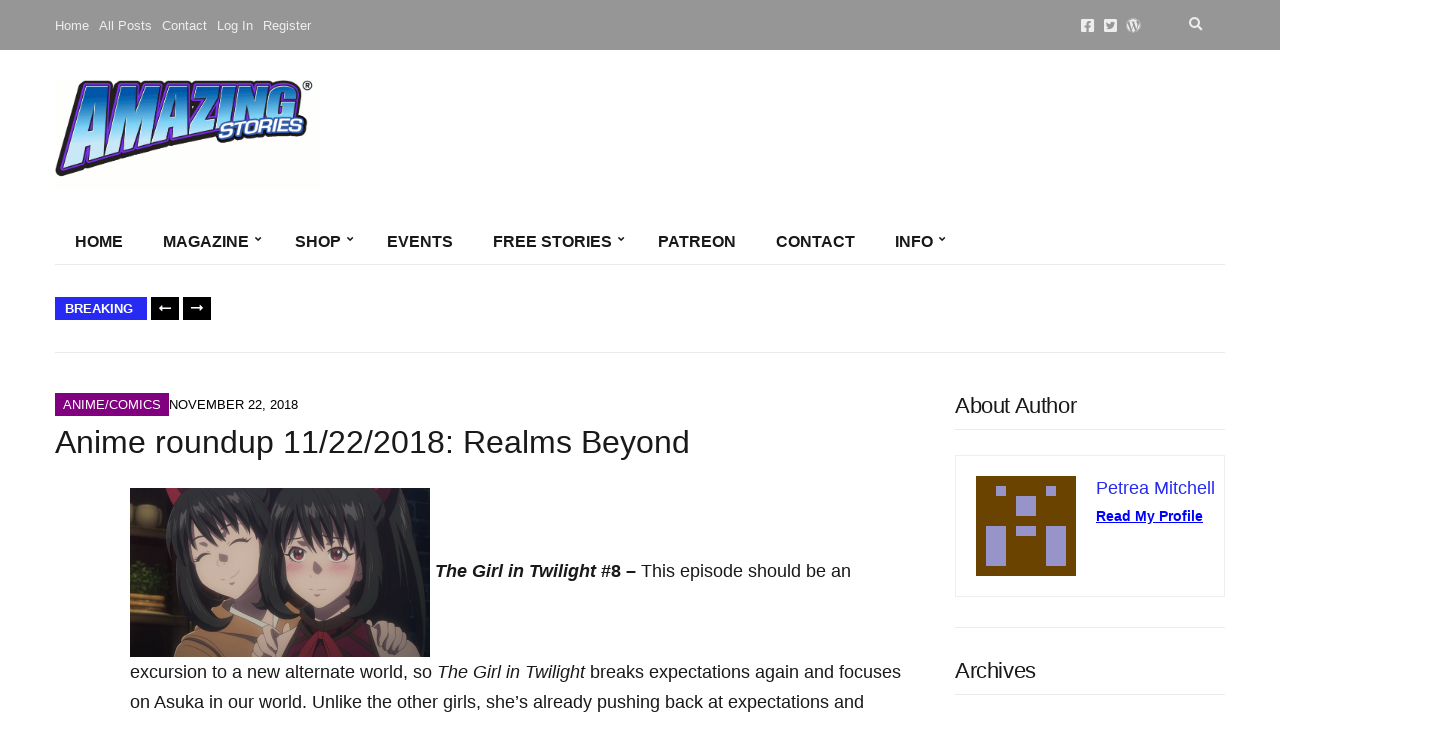

--- FILE ---
content_type: text/html; charset=UTF-8
request_url: https://amazingstories.com/2018/11/anime-roundup-11-22-2018-realms-beyond/
body_size: 53083
content:
<!doctype html><html lang="en-US"><head><script data-no-optimize="1">var litespeed_docref=sessionStorage.getItem("litespeed_docref");litespeed_docref&&(Object.defineProperty(document,"referrer",{get:function(){return litespeed_docref}}),sessionStorage.removeItem("litespeed_docref"));</script> <meta charset="UTF-8"><meta name="viewport" content="width=device-width, initial-scale=1"><meta name='robots' content='index, follow, max-image-preview:large, max-snippet:-1, max-video-preview:-1' /><title>Anime roundup 11/22/2018: Realms Beyond - Amazing Stories</title><meta name="description" content="In this week&#039;s viewing: SSSS.Gridman is not in Kansas anymore, Double Decker drops new hints about how it works, and more!" /><link rel="canonical" href="https://amazingstories.com/2018/11/anime-roundup-11-22-2018-realms-beyond/" /><meta property="og:locale" content="en_US" /><meta property="og:type" content="article" /><meta property="og:title" content="Anime roundup 11/22/2018: Realms Beyond - Amazing Stories" /><meta property="og:description" content="In this week&#039;s viewing: SSSS.Gridman is not in Kansas anymore, Double Decker drops new hints about how it works, and more!" /><meta property="og:url" content="https://amazingstories.com/2018/11/anime-roundup-11-22-2018-realms-beyond/" /><meta property="og:site_name" content="Amazing Stories" /><meta property="article:publisher" content="https://facebook.com/amazingStories/" /><meta property="article:published_time" content="2018-11-22T16:00:42+00:00" /><meta property="og:image" content="https://amazingstories.com/wp-content/uploads/2018/11/Twilight-8.png" /><meta property="og:image:width" content="547" /><meta property="og:image:height" content="308" /><meta property="og:image:type" content="image/png" /><meta name="author" content="Petrea Mitchell" /><meta name="twitter:card" content="summary_large_image" /><meta name="twitter:creator" content="@AmazingStories0" /><meta name="twitter:site" content="@AmazingStories0" /><meta name="twitter:label1" content="Written by" /><meta name="twitter:data1" content="Petrea Mitchell" /><meta name="twitter:label2" content="Est. reading time" /><meta name="twitter:data2" content="6 minutes" /> <script type="application/ld+json" class="yoast-schema-graph">{"@context":"https://schema.org","@graph":[{"@type":"Article","@id":"https://amazingstories.com/2018/11/anime-roundup-11-22-2018-realms-beyond/#article","isPartOf":{"@id":"https://amazingstories.com/2018/11/anime-roundup-11-22-2018-realms-beyond/"},"author":{"name":"Petrea Mitchell","@id":"https://amazingstories.com/#/schema/person/ae7957b2ba6978921d6390430fd899e1"},"headline":"Anime roundup 11/22/2018: Realms Beyond","datePublished":"2018-11-22T16:00:42+00:00","mainEntityOfPage":{"@id":"https://amazingstories.com/2018/11/anime-roundup-11-22-2018-realms-beyond/"},"wordCount":1262,"commentCount":0,"publisher":{"@id":"https://amazingstories.com/#organization"},"image":{"@id":"https://amazingstories.com/2018/11/anime-roundup-11-22-2018-realms-beyond/#primaryimage"},"thumbnailUrl":"https://amazingstories.com/wp-content/uploads/2018/11/Twilight-8.png","keywords":["Anime","Golden Wind","Jojo's Bizarre Adventure","SSSS.Gridman","The Girl in Twilight","Zombieland Saga"],"articleSection":["Anime/Comics","Fantasy","Film/Televison","Science Fiction"],"inLanguage":"en-US","potentialAction":[{"@type":"CommentAction","name":"Comment","target":["https://amazingstories.com/2018/11/anime-roundup-11-22-2018-realms-beyond/#respond"]}]},{"@type":"WebPage","@id":"https://amazingstories.com/2018/11/anime-roundup-11-22-2018-realms-beyond/","url":"https://amazingstories.com/2018/11/anime-roundup-11-22-2018-realms-beyond/","name":"Anime roundup 11/22/2018: Realms Beyond - Amazing Stories","isPartOf":{"@id":"https://amazingstories.com/#website"},"primaryImageOfPage":{"@id":"https://amazingstories.com/2018/11/anime-roundup-11-22-2018-realms-beyond/#primaryimage"},"image":{"@id":"https://amazingstories.com/2018/11/anime-roundup-11-22-2018-realms-beyond/#primaryimage"},"thumbnailUrl":"https://amazingstories.com/wp-content/uploads/2018/11/Twilight-8.png","datePublished":"2018-11-22T16:00:42+00:00","description":"In this week's viewing: SSSS.Gridman is not in Kansas anymore, Double Decker drops new hints about how it works, and more!","breadcrumb":{"@id":"https://amazingstories.com/2018/11/anime-roundup-11-22-2018-realms-beyond/#breadcrumb"},"inLanguage":"en-US","potentialAction":[{"@type":"ReadAction","target":["https://amazingstories.com/2018/11/anime-roundup-11-22-2018-realms-beyond/"]}]},{"@type":"ImageObject","inLanguage":"en-US","@id":"https://amazingstories.com/2018/11/anime-roundup-11-22-2018-realms-beyond/#primaryimage","url":"https://amazingstories.com/wp-content/uploads/2018/11/Twilight-8.png","contentUrl":"https://amazingstories.com/wp-content/uploads/2018/11/Twilight-8.png","width":547,"height":308},{"@type":"BreadcrumbList","@id":"https://amazingstories.com/2018/11/anime-roundup-11-22-2018-realms-beyond/#breadcrumb","itemListElement":[{"@type":"ListItem","position":1,"name":"Home","item":"https://amazingstories.com/"},{"@type":"ListItem","position":2,"name":"Anime roundup 11/22/2018: Realms Beyond"}]},{"@type":"WebSite","@id":"https://amazingstories.com/#website","url":"https://amazingstories.com/","name":"Amazing Stories","description":"The Future is Amazing","publisher":{"@id":"https://amazingstories.com/#organization"},"potentialAction":[{"@type":"SearchAction","target":{"@type":"EntryPoint","urlTemplate":"https://amazingstories.com/?s={search_term_string}"},"query-input":{"@type":"PropertyValueSpecification","valueRequired":true,"valueName":"search_term_string"}}],"inLanguage":"en-US"},{"@type":"Organization","@id":"https://amazingstories.com/#organization","name":"Amazing Stories","url":"https://amazingstories.com/","logo":{"@type":"ImageObject","inLanguage":"en-US","@id":"https://amazingstories.com/#/schema/logo/image/","url":"https://amazingstories.com/wp-content/uploads/2018/02/Amazing-Stories-Logo-for-letterhead-e1517658424882.jpg","contentUrl":"https://amazingstories.com/wp-content/uploads/2018/02/Amazing-Stories-Logo-for-letterhead-e1517658424882.jpg","width":285,"height":107,"caption":"Amazing Stories"},"image":{"@id":"https://amazingstories.com/#/schema/logo/image/"},"sameAs":["https://facebook.com/amazingStories/","https://x.com/AmazingStories0","https://en.wikipedia.org/wiki/Amazing_Stories"]},{"@type":"Person","@id":"https://amazingstories.com/#/schema/person/ae7957b2ba6978921d6390430fd899e1","name":"Petrea Mitchell","image":{"@type":"ImageObject","inLanguage":"en-US","@id":"https://amazingstories.com/#/schema/person/image/","url":"https://amazingstories.com/wp-content/litespeed/avatar/1895c44fb9755a275213964a2561e317.jpg?ver=1768937193","contentUrl":"https://amazingstories.com/wp-content/litespeed/avatar/1895c44fb9755a275213964a2561e317.jpg?ver=1768937193","caption":"Petrea Mitchell"},"description":"Read My Profile","url":"https://amazingstories.com/author/petrea-mitchell/"}]}</script> <link rel='dns-prefetch' href='//stats.wp.com' /><link rel='dns-prefetch' href='//fonts.googleapis.com' /><link rel='preconnect' href='//c0.wp.com' /><link rel="alternate" type="application/rss+xml" title="Amazing Stories &raquo; Feed" href="https://amazingstories.com/feed/" /><link rel="alternate" type="application/rss+xml" title="Amazing Stories &raquo; Comments Feed" href="https://amazingstories.com/comments/feed/" /><link rel="alternate" type="application/rss+xml" title="Amazing Stories &raquo; Anime roundup 11/22/2018: Realms Beyond Comments Feed" href="https://amazingstories.com/2018/11/anime-roundup-11-22-2018-realms-beyond/feed/" /><link rel="alternate" title="oEmbed (JSON)" type="application/json+oembed" href="https://amazingstories.com/wp-json/oembed/1.0/embed?url=https%3A%2F%2Famazingstories.com%2F2018%2F11%2Fanime-roundup-11-22-2018-realms-beyond%2F" /><link rel="alternate" title="oEmbed (XML)" type="text/xml+oembed" href="https://amazingstories.com/wp-json/oembed/1.0/embed?url=https%3A%2F%2Famazingstories.com%2F2018%2F11%2Fanime-roundup-11-22-2018-realms-beyond%2F&#038;format=xml" />
<script id="amazi-ready" type="litespeed/javascript">window.advanced_ads_ready=function(e,a){a=a||"complete";var d=function(e){return"interactive"===a?"loading"!==e:"complete"===e};d(document.readyState)?e():document.addEventListener("readystatechange",(function(a){d(a.target.readyState)&&e()}),{once:"interactive"===a})},window.advanced_ads_ready_queue=window.advanced_ads_ready_queue||[]</script> <style id='wp-img-auto-sizes-contain-inline-css'>img:is([sizes=auto i],[sizes^="auto," i]){contain-intrinsic-size:3000px 1500px}
/*# sourceURL=wp-img-auto-sizes-contain-inline-css */</style><style id="litespeed-ccss">.sr-only{position:absolute;width:1px;height:1px;padding:0;margin:-1px;overflow:hidden;clip:rect(0,0,0,0);white-space:nowrap;border-width:0}.sr-only-focusable:not(:focus){position:absolute;width:1px;height:1px;padding:0;margin:-1px;overflow:hidden;clip:rect(0,0,0,0);white-space:nowrap;border-width:0}:root,:host{--fa-style-family-brands:'Font Awesome 6 Brands';--fa-font-brands:normal 400 1em/1 'Font Awesome 6 Brands'}:root,:host{--fa-style-family-classic:'Font Awesome 6 Free';--fa-font-regular:normal 400 1em/1 'Font Awesome 6 Free'}:root,:host{--fa-style-family-classic:'Font Awesome 6 Free';--fa-font-solid:normal 900 1em/1 'Font Awesome 6 Free'}ul{box-sizing:border-box}.entry-content{counter-reset:footnotes}:root{--wp--preset--font-size--normal:16px;--wp--preset--font-size--huge:42px}.aligncenter{clear:both}html :where(img[class*=wp-image-]){height:auto;max-width:100%}:root{--wp--preset--aspect-ratio--square:1;--wp--preset--aspect-ratio--4-3:4/3;--wp--preset--aspect-ratio--3-4:3/4;--wp--preset--aspect-ratio--3-2:3/2;--wp--preset--aspect-ratio--2-3:2/3;--wp--preset--aspect-ratio--16-9:16/9;--wp--preset--aspect-ratio--9-16:9/16;--wp--preset--color--black:#000000;--wp--preset--color--cyan-bluish-gray:#abb8c3;--wp--preset--color--white:#ffffff;--wp--preset--color--pale-pink:#f78da7;--wp--preset--color--vivid-red:#cf2e2e;--wp--preset--color--luminous-vivid-orange:#ff6900;--wp--preset--color--luminous-vivid-amber:#fcb900;--wp--preset--color--light-green-cyan:#7bdcb5;--wp--preset--color--vivid-green-cyan:#00d084;--wp--preset--color--pale-cyan-blue:#8ed1fc;--wp--preset--color--vivid-cyan-blue:#0693e3;--wp--preset--color--vivid-purple:#9b51e0;--wp--preset--color--theme-primary:#000000;--wp--preset--color--theme-dark-gray:#191919;--wp--preset--color--theme-medium-gray:#808080;--wp--preset--color--theme-light-gray:#ebebeb;--wp--preset--gradient--vivid-cyan-blue-to-vivid-purple:linear-gradient(135deg,rgba(6,147,227,1) 0%,rgb(155,81,224) 100%);--wp--preset--gradient--light-green-cyan-to-vivid-green-cyan:linear-gradient(135deg,rgb(122,220,180) 0%,rgb(0,208,130) 100%);--wp--preset--gradient--luminous-vivid-amber-to-luminous-vivid-orange:linear-gradient(135deg,rgba(252,185,0,1) 0%,rgba(255,105,0,1) 100%);--wp--preset--gradient--luminous-vivid-orange-to-vivid-red:linear-gradient(135deg,rgba(255,105,0,1) 0%,rgb(207,46,46) 100%);--wp--preset--gradient--very-light-gray-to-cyan-bluish-gray:linear-gradient(135deg,rgb(238,238,238) 0%,rgb(169,184,195) 100%);--wp--preset--gradient--cool-to-warm-spectrum:linear-gradient(135deg,rgb(74,234,220) 0%,rgb(151,120,209) 20%,rgb(207,42,186) 40%,rgb(238,44,130) 60%,rgb(251,105,98) 80%,rgb(254,248,76) 100%);--wp--preset--gradient--blush-light-purple:linear-gradient(135deg,rgb(255,206,236) 0%,rgb(152,150,240) 100%);--wp--preset--gradient--blush-bordeaux:linear-gradient(135deg,rgb(254,205,165) 0%,rgb(254,45,45) 50%,rgb(107,0,62) 100%);--wp--preset--gradient--luminous-dusk:linear-gradient(135deg,rgb(255,203,112) 0%,rgb(199,81,192) 50%,rgb(65,88,208) 100%);--wp--preset--gradient--pale-ocean:linear-gradient(135deg,rgb(255,245,203) 0%,rgb(182,227,212) 50%,rgb(51,167,181) 100%);--wp--preset--gradient--electric-grass:linear-gradient(135deg,rgb(202,248,128) 0%,rgb(113,206,126) 100%);--wp--preset--gradient--midnight:linear-gradient(135deg,rgb(2,3,129) 0%,rgb(40,116,252) 100%);--wp--preset--font-size--small:13px;--wp--preset--font-size--medium:20px;--wp--preset--font-size--large:36px;--wp--preset--font-size--x-large:42px;--wp--preset--spacing--20:0.44rem;--wp--preset--spacing--30:0.67rem;--wp--preset--spacing--40:1rem;--wp--preset--spacing--50:1.5rem;--wp--preset--spacing--60:2.25rem;--wp--preset--spacing--70:3.38rem;--wp--preset--spacing--80:5.06rem;--wp--preset--shadow--natural:6px 6px 9px rgba(0, 0, 0, 0.2);--wp--preset--shadow--deep:12px 12px 50px rgba(0, 0, 0, 0.4);--wp--preset--shadow--sharp:6px 6px 0px rgba(0, 0, 0, 0.2);--wp--preset--shadow--outlined:6px 6px 0px -3px rgba(255, 255, 255, 1), 6px 6px rgba(0, 0, 0, 1);--wp--preset--shadow--crisp:6px 6px 0px rgba(0, 0, 0, 1)}.ignition-icons::before{-moz-osx-font-smoothing:grayscale;-webkit-font-smoothing:antialiased;display:inline-block;font-style:normal;font-variant:normal;text-rendering:auto;line-height:1;font-weight:400;text-transform:none;font-family:ignition-icons}.ignition-icons-arrow-up:before{content:""}.ignition-icons-bars:before{content:""}.ignition-icons-long-arrow-alt-left:before{content:""}.ignition-icons-search:before{content:""}button::-moz-focus-inner{padding:0;border:0}:root{--ignition-colors-white:#fff;--ignition-colors-black:#000;--ignition-colors-grey:#f1f1f1;--ignition-colors-green:#4bbf39;--ignition-colors-red:#d62a29;--ignition-colors-yellow:#ffa500;--ignition-colors-blue:#70a8e4;--ignition-font-weight-normal:400;--ignition-font-weight-bold:700}html{line-height:1.15;-webkit-text-size-adjust:100%}body{margin:0}main{display:block}h1{font-size:2em;margin:.67em 0}a{background-color:#fff0}img{border-style:none}button,input{font-family:inherit;font-size:100%;line-height:1.15;margin:0}button,input{overflow:visible}button{text-transform:none}[type=button],[type=submit],button{-webkit-appearance:button}[type=button]::-moz-focus-inner,[type=submit]::-moz-focus-inner,button::-moz-focus-inner{border-style:none;padding:0}[type=button]:-moz-focusring,[type=submit]:-moz-focusring,button:-moz-focusring{outline:1px dotted ButtonText}[type=search]{-webkit-appearance:textfield;outline-offset:-2px}[type=search]::-webkit-search-decoration{-webkit-appearance:none}::-webkit-file-upload-button{-webkit-appearance:button;font:inherit}[hidden]{display:none}.container{position:relative;margin-left:auto;margin-right:auto;padding-right:15px;padding-left:15px}.row{display:flex;flex-wrap:wrap;margin-right:-15px;margin-left:-15px}.col-12,.col-lg-3,.col-lg-9{position:relative;width:100%;min-height:1px;padding-right:15px;padding-left:15px}.col-12{flex:0 0 100%;max-width:100%}html{box-sizing:border-box;-ms-overflow-style:scrollbar;height:100%}*{box-sizing:inherit}::after,::before{box-sizing:inherit}[hidden]{display:none!important}body{font-family:-apple-system,BlinkMacSystemFont,Segoe UI,Roboto,Oxygen-Sans,Ubuntu,Cantarell,Helvetica Neue,sans-serif;-webkit-font-smoothing:antialiased;-moz-osx-font-smoothing:grayscale;word-wrap:break-word;overflow-wrap:break-word;height:100%}h1,h3{line-height:normal;margin:0 0 30px;text-rendering:optimizeLegibility;font-weight:var(--ignition-font-weight-bold)}h1{font-size:36px}h3{font-size:28px}p{margin:0 0 30px}img{display:inline-block;vertical-align:middle;max-width:100%;height:auto}a{text-decoration:none}a,button,input,label{touch-action:manipulation}ul{padding-left:20px;margin:0 0 30px 0}ul ul{margin-bottom:0}ul{list-style:disc}.btn,button[type=submit]{display:inline-block;margin:0;line-height:normal;border:0;box-shadow:none;text-align:center;vertical-align:middle;white-space:normal;border-radius:0;width:auto;height:auto;background:0 0;text-transform:none;border:2px solid #fff0;padding:11px 26px;font-size:16px}.sr-only{position:absolute;width:1px;height:1px;padding:0;margin:-1px;overflow:hidden;clip:rect(0,0,0,0);border:0}.skip-link{left:-9999rem;top:2.5rem;z-index:100000;background-color:var(--ignition-colors-grey);color:var(--ignition-colors-black);box-shadow:0 0 10px rgb(0 0 0/.15)}label{display:block;margin:0 0 8px;font-weight:var(--ignition-font-weight-bold);line-height:normal;font-size:16px}input[type=search]{display:inline-block;font-size:16px;width:100%;max-width:100%;height:50px;padding:10px 15px;box-shadow:none;line-height:normal;border:1px solid #fff0;background-image:none;border-radius:0;font-family:inherit;-webkit-appearance:none;-moz-appearance:none;appearance:none}input[type=search]{box-sizing:border-box;-webkit-appearance:none;-moz-appearance:none;appearance:none}::-webkit-input-placeholder{font-weight:var(--ignition-font-weight-normal);opacity:.5;color:currentColor}:-moz-placeholder{font-weight:var(--ignition-font-weight-normal);opacity:.5;color:currentColor}::-moz-placeholder{font-weight:var(--ignition-font-weight-normal);opacity:.5;color:currentColor}:-ms-input-placeholder{font-weight:var(--ignition-font-weight-normal);opacity:.5;color:currentColor}body{overflow-x:hidden}.page-wrap{display:flex;flex-direction:column;min-height:100%;max-width:100%;margin:0 auto;position:relative}.site-content-wrap{display:flex;flex-direction:column;flex:auto}.main{flex:auto}.header{display:flex;flex-direction:column;position:relative;z-index:30}.header::before{content:"";position:absolute;top:0;left:0;width:100%;height:100%}.site-branding{max-width:200px;margin-left:10px;margin-right:10px;flex:none}.site-logo{font-size:26px;margin:0;font-weight:var(--ignition-font-weight-bold);line-height:1.2}.head-content-slot{display:flex;align-items:center}.head-intro .head-content-slot{margin-left:-10px;margin-right:-10px}.head-content-slot-end{justify-content:flex-end;text-align:right;margin-left:auto}.head-content-slot-mobile-nav{display:none}.head-content-slot-item{position:relative;margin:0 10px;flex:none;max-width:100%}.head-intro{font-size:14px;line-height:normal}.head-intro a{color:inherit}.head-intro-inner{padding:8px 0;display:grid;grid-template-columns:repeat(auto-fit,minmax(0,1fr));grid-column-gap:10px;position:relative}.head-intro-inner .head-content-slot{flex:auto}.head-intro-inner::after{content:"";border-bottom:1px solid;display:block;width:100%;position:absolute;bottom:0}.head-mast{position:relative}.head-mast a{color:inherit}.head-mast .head-content-slot{color:inherit}.head-mast::before{content:"";position:absolute;top:0;left:0;width:100%;height:100%}.head-mast-inner{padding:30px 0;display:flex;align-items:center;margin-left:-10px;margin-right:-10px;position:relative}.head-mast-inner::after{content:"";display:block;width:calc(100% - 20px);position:absolute;left:10px;bottom:0}.nav{display:block;width:auto}.navigation-main{margin:0;padding:0;list-style:none;line-height:normal;width:auto}.navigation-main li{position:relative}.navigation-main>li{display:inline-block}.navigation-main a{display:block;white-space:nowrap}.navigation-main ul{text-align:left;position:absolute;z-index:10;visibility:hidden;opacity:0;transform:translate(0,10px);margin-left:10px;max-width:none}.navigation-main ul ul{top:-16px;left:100%;margin:0;transform:translate(-10px,0)}.navigation-main ul{padding:15px 0;list-style:none;min-width:220px;box-shadow:0 0 24px rgb(0 0 0/.08)}.navigation-main a{position:relative;color:currentColor}.navigation-main>li>a{padding:10px 0;margin:0 12px}.navigation-main>li:first-child>a{margin-left:0}.navigation-main li li a{padding:6px 15px;color:currentColor;font-size:.9375em}.navigation-main .menu-item-has-children>a::after{-moz-osx-font-smoothing:grayscale;-webkit-font-smoothing:antialiased;display:inline-block;font-style:normal;font-variant:normal;text-rendering:auto;line-height:1;font-weight:400;text-transform:none;font-family:ignition-icons;content:"";font-size:10px;position:relative;top:-3px;right:-6px;line-height:normal}.navigation-main li .menu-item-has-children>a{padding-right:25px}.navigation-main li .menu-item-has-children>a::after{-moz-osx-font-smoothing:grayscale;-webkit-font-smoothing:antialiased;display:inline-block;font-style:normal;font-variant:normal;text-rendering:auto;line-height:1;font-weight:400;text-transform:none;font-family:ignition-icons;content:"";position:absolute;right:10px;top:50%;transform:translateY(-50%)}.mobile-nav-trigger{text-transform:uppercase;display:inline-block;align-items:center;border:2px solid currentColor;padding:7px 20px}.mobile-nav-trigger .ignition-icons{position:relative;top:2px;margin-right:2px}.navigation-mobile-wrap{padding:0 15px;position:fixed;width:100%;height:100%;overflow-y:auto;z-index:1000;top:0;left:0;opacity:0;visibility:hidden}.navigation-mobile{margin:0;padding:0;line-height:normal}.navigation-mobile-dismiss{display:flex;align-items:center;justify-content:flex-end;border-bottom:1px solid #fff0;padding:14px;text-align:right;color:currentColor}.navigation-mobile-dismiss::after{-moz-osx-font-smoothing:grayscale;-webkit-font-smoothing:antialiased;display:inline-block;font-style:normal;font-variant:normal;text-rendering:auto;line-height:1;font-weight:400;text-transform:none;font-family:ignition-icons;content:"";font-size:1.5rem;margin-left:7px}.global-search-form-trigger{padding:3px}.global-search-form{position:absolute;top:100%;right:0;width:400px;transform:translateY(-30%);padding:10px;background-color:rgb(255 255 255/.9);box-shadow:0 0 6px rgb(0 0 0/.1);z-index:200;opacity:0;visibility:hidden;font-family:var(--ignition-primary-font-family)}.global-search-form button.global-search-form-submit{position:absolute;right:50px;top:50%;transform:translateY(-50%);padding:4px 10px}.global-search-input{display:block;height:56px;font-size:16px}.global-search-input::-webkit-search-cancel-button{display:none}.global-search-form-dismiss{display:inline-block;margin:0;line-height:normal;border:0;box-shadow:none;text-align:center;vertical-align:middle;white-space:normal;border-radius:0;width:auto;height:auto;background:0 0;position:absolute;width:42px;height:56px;top:calc(50% - 2px);right:10px;transform:translateY(-50%);font-size:26px;padding:0;line-height:0;opacity:.5}.head-content-slot .menu{margin:0;padding:0;list-style:none;display:flex;align-items:center}.head-content-slot .menu li{margin:0 5px}.head-content-slot .menu li:first-child{margin-left:0}.head-content-slot .menu li:last-child{margin-right:0}.entry-content::after{content:"";display:table;clear:both}.entry-content>*{margin-bottom:50px}.aligncenter{display:block;margin:30px auto}.entry-header{margin-bottom:30px}.entry-title{display:block;line-height:1;font-size:32px;margin:0}.widget{margin:0 0 30px;border-bottom:1px solid var(--ignition-border-color);padding-bottom:30px}.widget p:last-child{margin-bottom:0}.widget-title{margin-bottom:30px}[id*=social].menu{display:flex;flex-wrap:wrap;list-style:none;margin:0;padding:0}[id*=social].menu li{margin:0}[id*=social].menu a{display:block;font-size:18px;text-align:center;color:var(--ignition-colors-white);width:42px;height:42px;text-indent:-999em;margin:0 3px 3px 0;position:relative}[id*=social].menu a::after{-moz-osx-font-smoothing:grayscale;-webkit-font-smoothing:antialiased;display:inline-block;font-style:normal;font-variant:normal;text-rendering:auto;line-height:1;font-weight:400;text-transform:none;font-family:ignition-icons;content:"";position:absolute;left:50%;top:50%;transform:translate(-50%,-50%);z-index:5;text-indent:0}[id*=social].menu [href*=facebook]::after{content:""}[id*=social].menu [href*=twitter]::after{content:""}.head-content-slot [id*=social].menu a{width:1em;height:1em;background:0 0;color:currentColor;font-size:inherit;margin:0 4px}.btn-to-top{position:fixed;display:flex;bottom:30px;right:30px;align-items:center;justify-content:center;line-height:1;width:50px;height:50px;background:0 0;border:0;font-size:24px;opacity:0;z-index:200}.btn-to-top,.global-search-form,body,option{background-color:var(--ignition-body-background-color)}a{color:var(--ignition-primary-color)}[id*=social].menu a{background-color:var(--ignition-primary-color)}.btn-to-top,body,option{color:var(--ignition-text-color)}h1,h3{color:var(--ignition-headings-color)}.btn-to-top{box-shadow:0 0 5px var(--ignition-border-color)}input[type=search]{background-color:var(--ignition-forms-background-color)}input[type=search]{border-color:var(--ignition-forms-border-color)}.global-search-form-dismiss,input[type=search]{color:var(--ignition-forms-text-color)}.btn,button[type=submit]{background-color:var(--ignition-buttons-background-color)}.btn,button[type=submit]{color:var(--ignition-buttons-text-color)}.btn,button[type=submit]{border-color:var(--ignition-buttons-border-color)}.header-normal .head-intro{background-color:var(--ignition-top-bar-background-color);color:var(--ignition-top-bar-text-color)}.header-normal .head-intro-inner::after{border-bottom-color:var(--ignition-top-bar-border-color)}.header-normal{background-color:var(--ignition-header-background-color)}.header-normal::before{background-color:var(--ignition-header-overlay-background-color)}.header-normal .head-mast{color:var(--ignition-header-text-color);border-bottom:1px solid var(--ignition-header-border-color)}.navigation-mobile-wrap{background-color:var(--ignition-mobile-nav-background-color)}.navigation-mobile-dismiss{color:var(--ignition-mobile-nav-text-color)}.navigation-mobile-dismiss{border-color:var(--ignition-mobile-nav-border-color)}@media (min-width:576px){.container{padding-right:15px;padding-left:15px}.container{width:540px;max-width:100%}.row{margin-right:-15px;margin-left:-15px}.col-12,.col-lg-3,.col-lg-9{padding-right:15px;padding-left:15px}}@media (min-width:768px){.container{padding-right:15px;padding-left:15px}.container{width:720px;max-width:100%}.row{margin-right:-15px;margin-left:-15px}.col-12,.col-lg-3,.col-lg-9{padding-right:15px;padding-left:15px}}@media (min-width:992px){.container{padding-right:15px;padding-left:15px}.container{width:940px;max-width:100%}.row{margin-right:-15px;margin-left:-15px}.col-12,.col-lg-3,.col-lg-9{padding-right:15px;padding-left:15px}.col-lg-3{flex:0 0 25%;max-width:25%}.col-lg-9{flex:0 0 75%;max-width:75%}}@media (min-width:1230px){.container{padding-right:15px;padding-left:15px}.container{width:1200px;max-width:100%}.row{margin-right:-15px;margin-left:-15px}.col-12,.col-lg-3,.col-lg-9{padding-right:15px;padding-left:15px}.has-sidebar:not(.layout-reverse)>[class^=col]:first-child{padding-right:60px}}@media (max-width:991px){.sidebar:not(.sidebar-drawer){padding:0;margin-top:60px}}@media (max-width:767px){.head-content-slot-end{text-align:center}.head-intro-inner{grid-template-columns:repeat(auto-fill,minmax(100%,1fr))}.head-intro-inner .head-content-slot{justify-content:center;margin:3px 0}.global-search-form{width:100vw;position:fixed;top:0;left:0;transform:translateY(-100%)}}@media (max-width:575px){input[type=search]{width:100%}}@media (max-height:768px){.widget-title{margin-bottom:15px}}.main{padding:40px 0 50px}.btn,button[type=submit]{padding:12px 25px;font-size:14px;line-height:normal}.navigation-main{display:flex}.navigation-main ul{padding:15px 5px;border-radius:0;min-width:220px;box-shadow:none;margin:0;left:-1px;border:1px solid}.navigation-main a{font-size:1em}.navigation-main>li>a{padding:23px 24px;margin:0;position:relative;color:currentColor;border-right:1px solid}.navigation-main>li::after{content:"";border-top:4px solid #fff0;position:absolute;width:100%;top:-1px;left:0}.navigation-main li li a{padding:6px 15px}.mobile-nav-trigger{font-weight:var(--ignition-font-weight-normal);padding:2px 16px;text-align:center}.navigation-mobile-dismiss{text-transform:uppercase}.navigation-mobile{text-transform:uppercase}.head-intro{font-size:13px}.head-intro-inner{padding:0}.head-intro-inner .head-content-slot{margin:0}.head-intro-inner .head-content-slot:first-child .head-content-slot-item:first-child{padding-left:0}.head-intro-inner .head-content-slot-item{padding:17px 20px;border-right:1px solid var(--ignition-top-bar-border-color);margin:0}.head-intro-inner .head-content-slot-end .head-content-slot-item:first-child{border-left:1px solid var(--ignition-top-bar-border-color)}.head-intro-inner .head-content-slot-end .head-content-slot-item:last-child{border-right:0}.global-search-form{box-shadow:none;border:1px solid var(--ignition-top-bar-border-color)}.head-mast{font-size:16px}.header-normal .head-mast{border:0}.header-normal .head-mast .head-mast-inner .head-content-slot-item{flex:auto}.header-normal .head-mast .head-mast-inner::after{border-bottom:1px solid var(--ignition-header-border-color)}.site-logo{text-transform:uppercase;font-weight:var(--ignition-font-weight-normal)}.head-mast-navigation-inner{display:flex;align-items:center;border-bottom:1px solid}.head-mast-navigation-inner .head-content-slot-mobile-nav{margin:10px 0 10px auto}.head-mast-navigation{position:relative}.head-content-slot [id*=social].menu a{font-size:15px}.entry-meta-top{margin:0 0 10px}.entry-meta-top-wrap{position:relative;z-index:1;position:relative;text-transform:uppercase;line-height:normal;font-size:13px;color:var(--ignition-secondary-color);background-color:var(--ignition-primary-color);display:inline-block;padding:0 18px 0 8px}.entry-meta-top-wrap::after,.entry-meta-top-wrap::before{content:"";position:absolute;top:0;width:6px;height:100%;background-color:var(--ignition-primary-color);transform:skewX(-15deg);z-index:0;display:none}.entry-meta-top-wrap::after{display:block;right:-3px}.entry-meta-category{position:relative;z-index:1;background-color:currentColor;font-weight:700;font-size:13px;padding:4px 6px 4px 8px;display:inline-block;position:relative;bottom:-4px;left:-4px;transform:translate(-10px,0)}.entry-meta-category::after,.entry-meta-category::before{content:"";position:absolute;top:0;width:6px;height:100%;background-color:currentColor;transform:skewX(-15deg);z-index:0;display:none}.entry-meta-category::after{display:block;right:-3px}.entry-meta-category a,.entry-meta-category span{color:var(--ignition-colors-white)}.entry-time{text-transform:uppercase;color:var(--ignition-secondary-text-color);font-size:13px;line-height:normal;display:inline-block;font-weight:var(--ignition-font-weight-normal)}.entry-meta-top .entry-time{color:var(--ignition-colors-white);padding:4px 0}.entry-content>*{margin-bottom:30px}.widget-title{margin-bottom:25px;padding-bottom:10px;border-bottom:1px solid rgb(0 0 0/.08)}.news-ticker{padding:10px 0;border-bottom:1px solid var(--ignition-border-color);display:flex;align-items:center;line-height:normal}.news-ticker-controls{flex:none;margin-right:20px;display:flex;align-items:center}.news-ticker-title{position:relative;z-index:1;display:inline-block;font-size:13px;background-color:var(--ignition-primary-color);font-weight:700;color:var(--ignition-colors-white);text-transform:uppercase;margin:0-2px 0 0;padding:4px 14px 4px 10px;position:relative;line-height:normal;height:23px}.news-ticker-title::after,.news-ticker-title::before{content:"";position:absolute;top:0;width:6px;height:100%;background-color:currentColor;transform:skewX(-15deg);z-index:0;display:none}.news-ticker-title::after{display:block;right:-3px}.news-ticker-items{max-width:100%;overflow:hidden}.news-ticker-items:not(.slick-initialized){opacity:0}.news-ticker-item{text-transform:uppercase;font-size:13px;line-height:1.5;white-space:nowrap;overflow:hidden;max-width:100%;text-overflow:ellipsis;font-weight:var(--ignition-font-weight-normal)}.news-ticker-item a{color:var(--ignition-text-color)}.btn-news-ticker-next,.btn-news-ticker-prev{position:relative;z-index:1;margin:0 4px;height:23px;padding:4px 8px;font-size:14px;border:0}.btn-news-ticker-next::after,.btn-news-ticker-next::before,.btn-news-ticker-prev::after,.btn-news-ticker-prev::before{content:"";position:absolute;top:0;width:6px;height:100%;background-color:var(--ignition-buttons-background-color);transform:skewX(-15deg);z-index:0;display:none}.btn-news-ticker-next::after,.btn-news-ticker-prev::after{display:block;right:-3px}.btn-news-ticker-next::before,.btn-news-ticker-prev::before{display:block;left:-3px}.btn-news-ticker-next .ignition-icons,.btn-news-ticker-prev .ignition-icons{display:inline-block;line-height:0}.btn-news-ticker-next .ignition-icons{transform:rotate(180deg)}.header-normal .head-mast-navigation-inner{color:var(--ignition-header-text-color);border-bottom:1px solid var(--ignition-header-border-color)}.header-normal .head-mast-navigation-inner .navigation-main ul{background-color:var(--ignition-header-submenu-background-color);color:var(--ignition-header-submenu-text-color)}.navigation-main ul,.navigation-main>li>a{border-color:var(--ignition-header-border-color)}@media (min-width:1230px){.post-template-default .entry-content{padding-left:75px}}@media (max-width:767px){.head-mast-navigation-inner .head-content-slot-mobile-nav{margin-left:auto;margin-right:auto;width:100%;display:flex;justify-content:flex-end}.btn-news-ticker-next,.btn-news-ticker-prev{display:none}}@media (max-width:575px){.container{width:100%}}:root{--ignition-body-background-color:#ffffff;--ignition-primary-color:#262af2;--ignition-secondary-color:#000000;--ignition-text-color:#191919;--ignition-secondary-text-color:#808080;--ignition-headings-color:#191919;--ignition-border-color:#ebebeb;--ignition-forms-background-color:#ffffff;--ignition-forms-border-color:#cccccc;--ignition-forms-text-color:#000000;--ignition-buttons-background-color:#000000;--ignition-buttons-text-color:#ffffff;--ignition-buttons-border-color:#000000;--ignition-primary-font-family:Roboto;--ignition-secondary-font-family:Open Sans;--ignition-top-bar-background-color:#969696;--ignition-top-bar-text-color:#ededed;--ignition-top-bar-border-color:rgba(255, 255, 255, 0);--ignition-top-bar-transparent-text-color:#191919;--ignition-top-bar-transparent-border-color:#ebebeb;--ignition-header-background-color:#ffffff;--ignition-header-text-color:#191919;--ignition-header-border-color:#ebebeb;--ignition-header-submenu-background-color:rgba(255, 255, 255, 0.9);--ignition-header-submenu-text-color:#191919;--ignition-header-sticky-background-color:#ffffff;--ignition-header-sticky-text-color:#191919;--ignition-header-sticky-border-color:#ebebeb;--ignition-header-sticky-submenu-background-color:rgba(255, 255, 255, 0.9);--ignition-header-sticky-submenu-text-color:#191919;--ignition-mobile-nav-background-color:#ffffff;--ignition-mobile-nav-text-color:#191919;--ignition-mobile-nav-border-color:#ebebeb;--ignition-footer-background-color:rgba(10, 10, 10, 0.95);--ignition-footer-border-color:#0a0a0a;--ignition-footer-title-color:#ffffff;--ignition-footer-text-color:#ffffff;--ignition-footer-credits-background-color:#8224e3;--ignition-footer-credits-text-color:#ffffff;--ignition-footer-credits-link-color:#b2b2b2;--ignition-footer-credits-border-color:#8224e3}html{font-size:18px}body{font-family:Roboto,sans-serif;font-weight:400;font-size:18px;line-height:1.7;text-transform:none;letter-spacing:0em}h1,h3,label,.site-logo,.mobile-nav-trigger,.entry-meta-top,.news-ticker{font-family:"Open Sans",sans-serif;font-weight:400}.navigation-main,.head-mast .head-content-slot-item,.navigation-mobile-wrap{font-family:Roboto,sans-serif;font-weight:700;font-size:16px;line-height:1.25;text-transform:uppercase;letter-spacing:0em}h1{font-size:36px;line-height:1.2;text-transform:none}h3{font-size:28px;line-height:1.2;text-transform:none}.widget-title{font-size:20px;line-height:1.2;text-transform:none}.widget{font-size:16px;line-height:1.6;text-transform:none;letter-spacing:0em}.btn,button[type="submit"]{font-family:Roboto,sans-serif;font-weight:400;font-size:14px;line-height:1.25;text-transform:none;letter-spacing:0em}@media (max-width:991px){.head-content-slot-mobile-nav{display:inline-block}.nav{display:none}.head-content-slot-item{flex:auto}.head-intro-inner{display:flex;flex-direction:column}.head-intro-inner .head-content-slot{justify-content:center;text-align:center;flex-wrap:wrap}.head-intro-inner .head-content-slot-item{padding:5px 10px;display:flex;justify-content:center;flex:none;border:0!important}.site-branding{max-width:100%;width:100%;margin-bottom:15px}.head-mast-inner{flex-direction:column;margin:0;padding:15px 0}.head-mast-inner::after{width:100%;left:0}.head-mast-inner .head-content-slot-item{margin:0}}.header-normal .head-mast .head-mast-inner:after{display:none}.news-ticker{padding:12px 0}.btn-news-ticker-next:after,.btn-news-ticker-next:before,.btn-news-ticker-prev:after,.btn-news-ticker-prev:before,.news-ticker-title:after,.news-ticker-title:before{display:none}.btn-news-ticker-prev,.news-ticker-title{margin-right:0}.navigation-main>li:after{content:"";border-top:3px solid #fff0;position:absolute;width:100%;top:auto;bottom:0}.navigation-main>li>a{padding:12px 20px;border-right:0}.entry-meta-top-wrap{padding:0;background:0 0;display:flex;-moz-column-gap:5px;column-gap:5px}.entry-meta-top-wrap::after{display:none}.entry-meta-top-wrap .entry-time{color:var(--ignition-colors-black)}.entry-meta-category{bottom:auto;left:auto;transform:none;padding:4px 8px;font-weight:var(--ignition-font-weight-normal)}.entry-meta-category::after{display:none}@media (min-width:1230px){.has-sidebar:not(.layout-reverse)>[class^=col]:first-child{padding-right:30px}}@media (max-width:991px){.head-mast-inner{flex-direction:column-reverse}.site-branding{text-align:center;margin-bottom:0}.head-content-slot{margin-bottom:15px}}.sd-content ul li a.sd-button>span,.sd-social-official .sd-content>ul>li>a.sd-button span{line-height:23px;margin-left:6px}.sd-social-official .sd-content ul li a.sd-button>span{line-height:12px;margin-left:3px}.sd-social-official .sd-content>ul>li>a.sd-button span{line-height:1}.saboxplugin-wrap{-webkit-box-sizing:border-box;-moz-box-sizing:border-box;-ms-box-sizing:border-box;box-sizing:border-box;border:1px solid #eee;width:100%;clear:both;display:block;overflow:hidden;word-wrap:break-word;position:relative}.saboxplugin-wrap .saboxplugin-gravatar{float:left;padding:0 20px 20px 20px}.saboxplugin-wrap .saboxplugin-gravatar img{max-width:100px;height:auto;border-radius:0}.saboxplugin-wrap .saboxplugin-authorname{font-size:18px;line-height:1;margin:20px 0 0 20px;display:block}.saboxplugin-wrap .saboxplugin-authorname a{text-decoration:none}.saboxplugin-wrap .saboxplugin-desc{display:block;margin:5px 20px}.saboxplugin-wrap .saboxplugin-desc a{text-decoration:underline}.saboxplugin-wrap .saboxplugin-desc p{margin:5px 0 12px}.clearfix:after,.clearfix:before{content:" ";display:table;line-height:0;clear:both}@media screen and (max-width:480px){.saboxplugin-wrap{text-align:center}.saboxplugin-wrap .saboxplugin-gravatar{float:none;padding:20px 0;text-align:center;margin:0 auto;display:block}.saboxplugin-wrap .saboxplugin-gravatar img{float:none;display:inline-block;display:-moz-inline-stack;vertical-align:middle;zoom:1}.saboxplugin-wrap .saboxplugin-desc{margin:0 10px 20px;text-align:center}.saboxplugin-wrap .saboxplugin-authorname{text-align:center;margin:10px 0 20px}}body .saboxplugin-authorname a{box-shadow:none;-webkit-box-shadow:none}.saboxplugin-wrap{margin-top:0;margin-bottom:0;padding:0 0}.saboxplugin-wrap .saboxplugin-authorname{font-size:18px;line-height:25px}.saboxplugin-wrap .saboxplugin-desc p,.saboxplugin-wrap .saboxplugin-desc{font-size:14px!important;line-height:21px!important}@media (max-width:991px){.head-content-slot-item div{width:auto!important}}.site-branding{max-width:265px}.sidebar .widget-title{font-family:Verdana,Geneva,sans-serif;font-weight:400;font-size:22px;line-height:1.2;letter-spacing:-.4px;margin-bottom:25px;padding-bottom:10px;border-bottom:1px solid rgb(0 0 0/.08)}[id*=social].menu a::after{font-family:ignition-icons;content:""}p>a{color:blue!important}.entry-meta-category{background-color:purple}.saboxplugin-wrap{-webkit-box-sizing:border-box;-moz-box-sizing:border-box;-ms-box-sizing:border-box;box-sizing:border-box;border:1px solid #eee;width:100%;clear:both;display:block;overflow:hidden;word-wrap:break-word;position:relative}.saboxplugin-wrap .saboxplugin-gravatar{float:left;padding:0 20px 20px 20px}.saboxplugin-wrap .saboxplugin-gravatar img{max-width:100px;height:auto;border-radius:0}.saboxplugin-wrap .saboxplugin-authorname{font-size:18px;line-height:1;margin:20px 0 0 20px;display:block}.saboxplugin-wrap .saboxplugin-authorname a{text-decoration:none}.saboxplugin-wrap .saboxplugin-desc{display:block;margin:5px 20px}.saboxplugin-wrap .saboxplugin-desc a{text-decoration:underline}.saboxplugin-wrap .saboxplugin-desc p{margin:5px 0 12px}.clearfix:after,.clearfix:before{content:" ";display:table;line-height:0;clear:both}@media screen and (max-width:480px){.saboxplugin-wrap{text-align:center}.saboxplugin-wrap .saboxplugin-gravatar{float:none;padding:20px 0;text-align:center;margin:0 auto;display:block}.saboxplugin-wrap .saboxplugin-gravatar img{float:none;display:inline-block;display:-moz-inline-stack;vertical-align:middle;zoom:1}.saboxplugin-wrap .saboxplugin-desc{margin:0 10px 20px;text-align:center}.saboxplugin-wrap .saboxplugin-authorname{text-align:center;margin:10px 0 20px}}body .saboxplugin-authorname a{box-shadow:none;-webkit-box-shadow:none}.saboxplugin-wrap{margin-top:0;margin-bottom:0;padding:0 0}.saboxplugin-wrap .saboxplugin-authorname{font-size:18px;line-height:25px}.saboxplugin-wrap .saboxplugin-desc p,.saboxplugin-wrap .saboxplugin-desc{font-size:14px!important;line-height:21px!important}</style><link rel="preload" data-asynced="1" data-optimized="2" as="style" onload="this.onload=null;this.rel='stylesheet'" href="https://amazingstories.com/wp-content/litespeed/css/e1a61ec796d5d46746f2e641b031ac71.css?ver=a8d96" /><script type="litespeed/javascript">!function(a){"use strict";var b=function(b,c,d){function e(a){return h.body?a():void setTimeout(function(){e(a)})}function f(){i.addEventListener&&i.removeEventListener("load",f),i.media=d||"all"}var g,h=a.document,i=h.createElement("link");if(c)g=c;else{var j=(h.body||h.getElementsByTagName("head")[0]).childNodes;g=j[j.length-1]}var k=h.styleSheets;i.rel="stylesheet",i.href=b,i.media="only x",e(function(){g.parentNode.insertBefore(i,c?g:g.nextSibling)});var l=function(a){for(var b=i.href,c=k.length;c--;)if(k[c].href===b)return a();setTimeout(function(){l(a)})};return i.addEventListener&&i.addEventListener("load",f),i.onloadcssdefined=l,l(f),i};"undefined"!=typeof exports?exports.loadCSS=b:a.loadCSS=b}("undefined"!=typeof global?global:this);!function(a){if(a.loadCSS){var b=loadCSS.relpreload={};if(b.support=function(){try{return a.document.createElement("link").relList.supports("preload")}catch(b){return!1}},b.poly=function(){for(var b=a.document.getElementsByTagName("link"),c=0;c<b.length;c++){var d=b[c];"preload"===d.rel&&"style"===d.getAttribute("as")&&(a.loadCSS(d.href,d,d.getAttribute("media")),d.rel=null)}},!b.support()){b.poly();var c=a.setInterval(b.poly,300);a.addEventListener&&a.addEventListener("load",function(){b.poly(),a.clearInterval(c)}),a.attachEvent&&a.attachEvent("onload",function(){a.clearInterval(c)})}}}(this);</script> <link data-asynced="1" as="style" onload="this.onload=null;this.rel='stylesheet'"  rel='preload' id='wp-block-library-css' href='https://c0.wp.com/c/6.9/wp-includes/css/dist/block-library/style.min.css' media='all' /><style id='global-styles-inline-css'>:root{--wp--preset--aspect-ratio--square: 1;--wp--preset--aspect-ratio--4-3: 4/3;--wp--preset--aspect-ratio--3-4: 3/4;--wp--preset--aspect-ratio--3-2: 3/2;--wp--preset--aspect-ratio--2-3: 2/3;--wp--preset--aspect-ratio--16-9: 16/9;--wp--preset--aspect-ratio--9-16: 9/16;--wp--preset--color--black: #000000;--wp--preset--color--cyan-bluish-gray: #abb8c3;--wp--preset--color--white: #ffffff;--wp--preset--color--pale-pink: #f78da7;--wp--preset--color--vivid-red: #cf2e2e;--wp--preset--color--luminous-vivid-orange: #ff6900;--wp--preset--color--luminous-vivid-amber: #fcb900;--wp--preset--color--light-green-cyan: #7bdcb5;--wp--preset--color--vivid-green-cyan: #00d084;--wp--preset--color--pale-cyan-blue: #8ed1fc;--wp--preset--color--vivid-cyan-blue: #0693e3;--wp--preset--color--vivid-purple: #9b51e0;--wp--preset--color--theme-primary: #000000;--wp--preset--color--theme-dark-gray: #191919;--wp--preset--color--theme-medium-gray: #808080;--wp--preset--color--theme-light-gray: #ebebeb;--wp--preset--gradient--vivid-cyan-blue-to-vivid-purple: linear-gradient(135deg,rgb(6,147,227) 0%,rgb(155,81,224) 100%);--wp--preset--gradient--light-green-cyan-to-vivid-green-cyan: linear-gradient(135deg,rgb(122,220,180) 0%,rgb(0,208,130) 100%);--wp--preset--gradient--luminous-vivid-amber-to-luminous-vivid-orange: linear-gradient(135deg,rgb(252,185,0) 0%,rgb(255,105,0) 100%);--wp--preset--gradient--luminous-vivid-orange-to-vivid-red: linear-gradient(135deg,rgb(255,105,0) 0%,rgb(207,46,46) 100%);--wp--preset--gradient--very-light-gray-to-cyan-bluish-gray: linear-gradient(135deg,rgb(238,238,238) 0%,rgb(169,184,195) 100%);--wp--preset--gradient--cool-to-warm-spectrum: linear-gradient(135deg,rgb(74,234,220) 0%,rgb(151,120,209) 20%,rgb(207,42,186) 40%,rgb(238,44,130) 60%,rgb(251,105,98) 80%,rgb(254,248,76) 100%);--wp--preset--gradient--blush-light-purple: linear-gradient(135deg,rgb(255,206,236) 0%,rgb(152,150,240) 100%);--wp--preset--gradient--blush-bordeaux: linear-gradient(135deg,rgb(254,205,165) 0%,rgb(254,45,45) 50%,rgb(107,0,62) 100%);--wp--preset--gradient--luminous-dusk: linear-gradient(135deg,rgb(255,203,112) 0%,rgb(199,81,192) 50%,rgb(65,88,208) 100%);--wp--preset--gradient--pale-ocean: linear-gradient(135deg,rgb(255,245,203) 0%,rgb(182,227,212) 50%,rgb(51,167,181) 100%);--wp--preset--gradient--electric-grass: linear-gradient(135deg,rgb(202,248,128) 0%,rgb(113,206,126) 100%);--wp--preset--gradient--midnight: linear-gradient(135deg,rgb(2,3,129) 0%,rgb(40,116,252) 100%);--wp--preset--font-size--small: 13px;--wp--preset--font-size--medium: 20px;--wp--preset--font-size--large: 36px;--wp--preset--font-size--x-large: 42px;--wp--preset--spacing--20: 0.44rem;--wp--preset--spacing--30: 0.67rem;--wp--preset--spacing--40: 1rem;--wp--preset--spacing--50: 1.5rem;--wp--preset--spacing--60: 2.25rem;--wp--preset--spacing--70: 3.38rem;--wp--preset--spacing--80: 5.06rem;--wp--preset--shadow--natural: 6px 6px 9px rgba(0, 0, 0, 0.2);--wp--preset--shadow--deep: 12px 12px 50px rgba(0, 0, 0, 0.4);--wp--preset--shadow--sharp: 6px 6px 0px rgba(0, 0, 0, 0.2);--wp--preset--shadow--outlined: 6px 6px 0px -3px rgb(255, 255, 255), 6px 6px rgb(0, 0, 0);--wp--preset--shadow--crisp: 6px 6px 0px rgb(0, 0, 0);}:where(.is-layout-flex){gap: 0.5em;}:where(.is-layout-grid){gap: 0.5em;}body .is-layout-flex{display: flex;}.is-layout-flex{flex-wrap: wrap;align-items: center;}.is-layout-flex > :is(*, div){margin: 0;}body .is-layout-grid{display: grid;}.is-layout-grid > :is(*, div){margin: 0;}:where(.wp-block-columns.is-layout-flex){gap: 2em;}:where(.wp-block-columns.is-layout-grid){gap: 2em;}:where(.wp-block-post-template.is-layout-flex){gap: 1.25em;}:where(.wp-block-post-template.is-layout-grid){gap: 1.25em;}.has-black-color{color: var(--wp--preset--color--black) !important;}.has-cyan-bluish-gray-color{color: var(--wp--preset--color--cyan-bluish-gray) !important;}.has-white-color{color: var(--wp--preset--color--white) !important;}.has-pale-pink-color{color: var(--wp--preset--color--pale-pink) !important;}.has-vivid-red-color{color: var(--wp--preset--color--vivid-red) !important;}.has-luminous-vivid-orange-color{color: var(--wp--preset--color--luminous-vivid-orange) !important;}.has-luminous-vivid-amber-color{color: var(--wp--preset--color--luminous-vivid-amber) !important;}.has-light-green-cyan-color{color: var(--wp--preset--color--light-green-cyan) !important;}.has-vivid-green-cyan-color{color: var(--wp--preset--color--vivid-green-cyan) !important;}.has-pale-cyan-blue-color{color: var(--wp--preset--color--pale-cyan-blue) !important;}.has-vivid-cyan-blue-color{color: var(--wp--preset--color--vivid-cyan-blue) !important;}.has-vivid-purple-color{color: var(--wp--preset--color--vivid-purple) !important;}.has-black-background-color{background-color: var(--wp--preset--color--black) !important;}.has-cyan-bluish-gray-background-color{background-color: var(--wp--preset--color--cyan-bluish-gray) !important;}.has-white-background-color{background-color: var(--wp--preset--color--white) !important;}.has-pale-pink-background-color{background-color: var(--wp--preset--color--pale-pink) !important;}.has-vivid-red-background-color{background-color: var(--wp--preset--color--vivid-red) !important;}.has-luminous-vivid-orange-background-color{background-color: var(--wp--preset--color--luminous-vivid-orange) !important;}.has-luminous-vivid-amber-background-color{background-color: var(--wp--preset--color--luminous-vivid-amber) !important;}.has-light-green-cyan-background-color{background-color: var(--wp--preset--color--light-green-cyan) !important;}.has-vivid-green-cyan-background-color{background-color: var(--wp--preset--color--vivid-green-cyan) !important;}.has-pale-cyan-blue-background-color{background-color: var(--wp--preset--color--pale-cyan-blue) !important;}.has-vivid-cyan-blue-background-color{background-color: var(--wp--preset--color--vivid-cyan-blue) !important;}.has-vivid-purple-background-color{background-color: var(--wp--preset--color--vivid-purple) !important;}.has-black-border-color{border-color: var(--wp--preset--color--black) !important;}.has-cyan-bluish-gray-border-color{border-color: var(--wp--preset--color--cyan-bluish-gray) !important;}.has-white-border-color{border-color: var(--wp--preset--color--white) !important;}.has-pale-pink-border-color{border-color: var(--wp--preset--color--pale-pink) !important;}.has-vivid-red-border-color{border-color: var(--wp--preset--color--vivid-red) !important;}.has-luminous-vivid-orange-border-color{border-color: var(--wp--preset--color--luminous-vivid-orange) !important;}.has-luminous-vivid-amber-border-color{border-color: var(--wp--preset--color--luminous-vivid-amber) !important;}.has-light-green-cyan-border-color{border-color: var(--wp--preset--color--light-green-cyan) !important;}.has-vivid-green-cyan-border-color{border-color: var(--wp--preset--color--vivid-green-cyan) !important;}.has-pale-cyan-blue-border-color{border-color: var(--wp--preset--color--pale-cyan-blue) !important;}.has-vivid-cyan-blue-border-color{border-color: var(--wp--preset--color--vivid-cyan-blue) !important;}.has-vivid-purple-border-color{border-color: var(--wp--preset--color--vivid-purple) !important;}.has-vivid-cyan-blue-to-vivid-purple-gradient-background{background: var(--wp--preset--gradient--vivid-cyan-blue-to-vivid-purple) !important;}.has-light-green-cyan-to-vivid-green-cyan-gradient-background{background: var(--wp--preset--gradient--light-green-cyan-to-vivid-green-cyan) !important;}.has-luminous-vivid-amber-to-luminous-vivid-orange-gradient-background{background: var(--wp--preset--gradient--luminous-vivid-amber-to-luminous-vivid-orange) !important;}.has-luminous-vivid-orange-to-vivid-red-gradient-background{background: var(--wp--preset--gradient--luminous-vivid-orange-to-vivid-red) !important;}.has-very-light-gray-to-cyan-bluish-gray-gradient-background{background: var(--wp--preset--gradient--very-light-gray-to-cyan-bluish-gray) !important;}.has-cool-to-warm-spectrum-gradient-background{background: var(--wp--preset--gradient--cool-to-warm-spectrum) !important;}.has-blush-light-purple-gradient-background{background: var(--wp--preset--gradient--blush-light-purple) !important;}.has-blush-bordeaux-gradient-background{background: var(--wp--preset--gradient--blush-bordeaux) !important;}.has-luminous-dusk-gradient-background{background: var(--wp--preset--gradient--luminous-dusk) !important;}.has-pale-ocean-gradient-background{background: var(--wp--preset--gradient--pale-ocean) !important;}.has-electric-grass-gradient-background{background: var(--wp--preset--gradient--electric-grass) !important;}.has-midnight-gradient-background{background: var(--wp--preset--gradient--midnight) !important;}.has-small-font-size{font-size: var(--wp--preset--font-size--small) !important;}.has-medium-font-size{font-size: var(--wp--preset--font-size--medium) !important;}.has-large-font-size{font-size: var(--wp--preset--font-size--large) !important;}.has-x-large-font-size{font-size: var(--wp--preset--font-size--x-large) !important;}
/*# sourceURL=global-styles-inline-css */</style><style id='classic-theme-styles-inline-css'>/*! This file is auto-generated */
.wp-block-button__link{color:#fff;background-color:#32373c;border-radius:9999px;box-shadow:none;text-decoration:none;padding:calc(.667em + 2px) calc(1.333em + 2px);font-size:1.125em}.wp-block-file__button{background:#32373c;color:#fff;text-decoration:none}
/*# sourceURL=/wp-includes/css/classic-themes.min.css */</style><style id='ignition-public-opinion-generated-styles-inline-css'>:root { --ignition-body-background-color: #ffffff; --ignition-primary-color: #262af2; --ignition-secondary-color: #000000; --ignition-text-color: #191919; --ignition-secondary-text-color: #808080; --ignition-headings-color: #191919; --ignition-border-color: #ebebeb; --ignition-forms-background-color: #ffffff; --ignition-forms-border-color: #cccccc; --ignition-forms-text-color: #000000; --ignition-buttons-background-color: #000000; --ignition-buttons-text-color: #ffffff; --ignition-buttons-border-color: #000000; --ignition-primary-font-family: Roboto; --ignition-secondary-font-family: Open Sans; --ignition-top-bar-background-color: #969696; --ignition-top-bar-text-color: #ededed; --ignition-top-bar-border-color: rgba(255, 255, 255, 0); --ignition-top-bar-transparent-text-color: #191919; --ignition-top-bar-transparent-border-color: #ebebeb; --ignition-header-background-color: #ffffff; --ignition-header-text-color: #191919; --ignition-header-border-color: #ebebeb; --ignition-header-submenu-background-color: rgba(255, 255, 255, 0.9); --ignition-header-submenu-text-color: #191919; --ignition-header-sticky-background-color: #ffffff; --ignition-header-sticky-text-color: #191919; --ignition-header-sticky-border-color: #ebebeb; --ignition-header-sticky-submenu-background-color: rgba(255, 255, 255, 0.9); --ignition-header-sticky-submenu-text-color: #191919; --ignition-mobile-nav-background-color: #ffffff; --ignition-mobile-nav-text-color: #191919; --ignition-mobile-nav-border-color: #ebebeb; --ignition-footer-background-color: rgba(10, 10, 10, 0.95); --ignition-footer-border-color: #0a0a0a; --ignition-footer-title-color: #ffffff; --ignition-footer-text-color: #ffffff; --ignition-footer-credits-background-color: #8224e3; --ignition-footer-credits-text-color: #ffffff; --ignition-footer-credits-link-color: #b2b2b2; --ignition-footer-credits-border-color: #8224e3; } @media (min-width: calc(1280px + 60px)) { .container, .theme-grid > .wp-block-gutenbee-container-inner, .alignwide .maxslider-slide-content, .alignfull .maxslider-slide-content { width: 1280px; max-width: 100%; } [class*="-template-fullwidth-narrow"] .alignwide { width: calc(1280px - 30px); } .theme-grid > .wp-block-gutenbee-container-inner { padding-left: 15px; padding-right: 15px; } } html { font-size: 18px; } body { font-family: Roboto, sans-serif; font-weight: 400; font-size: 18px; line-height: 1.7; text-transform: none; letter-spacing: 0em; } h1,h2,h3,h4,h5,h6, label, .label, .ignition-widget-item-title, .ignition-widget-item-subtitle, .site-logo, .mobile-nav-trigger, .page-hero-title, .page-title, .entry-meta-top, .entry-navigation, .news-ticker, .widget_archive li, .widget_categories li, .widget_meta li, .widget_nav_menu li, .widget_pages li, .widget_product_categories li, .widget_rating_filter li, .woocommerce-widget-layered-nav li, li.wc-block-grid__product .wc-block-grid__product-title, .has-drop-cap:not(:focus)::first-letter, .product_list_widget li > a, .product_list_widget .widget-product-content-wrap > a, .entry-list-meta-value, .wp-block-gutenbee-review .entry-rating-final-score strong, .wp-block-latest-posts > li > a, .wp-block-pullquote.is-style-solid-color, .wp-block-quote { font-family: "Open Sans", sans-serif; font-weight: 400; } .navigation-main, .head-mast .head-content-slot-item, .navigation-mobile-wrap { font-family: Roboto, sans-serif; font-weight: 700; font-size: 16px; line-height: 1.25; text-transform: uppercase; letter-spacing: 0em; } h1,.page-hero-title,.page-title { font-size: 36px; line-height: 1.2; text-transform: none; } h2, .wc-block-grid__product-title { font-size: 32px; line-height: 1.2; text-transform: none; } h3 { font-size: 28px; line-height: 1.2; text-transform: none; } h4 { font-size: 24px; line-height: 1.2; text-transform: none; } h5 { font-size: 20px; line-height: 1.2; text-transform: none; } h6 { font-size: 18px; line-height: 1.2; text-transform: none; } .widget-title { font-size: 20px; line-height: 1.2; text-transform: none; } .widget { font-size: 16px; line-height: 1.6; text-transform: none; letter-spacing: 0em; } .btn, .button, .gutenbee-block-button-link, .wp-block-button__link, .comment-reply-link, .ci-item-filter, .maxslider-slide .maxslider-btn, .added_to_cart, input[type="submit"], input[type="reset"], button[type="submit"] { font-family: Roboto, sans-serif; font-weight: 400; font-size: 14px; line-height: 1.25; text-transform: none; letter-spacing: 0em; } @media (max-width: 991px) { #mobilemenu { display: block; } .head-content-slot-mobile-nav { display: inline-block; } .nav { display: none; } .head-content-slot-item { flex: auto; } .head-intro-inner { display: flex; flex-direction: column; } .head-intro-inner .head-content-slot { justify-content: center; text-align: center; flex-wrap: wrap; } .head-intro-inner .head-content-slot-item { padding: 5px 10px; display: flex; justify-content: center; flex: none; border: 0 !important; } .site-branding { max-width: 100%; width: 100%; margin-bottom: 15px; } .head-mast-inner { flex-direction: column; margin: 0; padding: 15px 0; } .head-mast-inner::after { width: 100%; left: 0; } .head-mast-inner .head-content-slot-item { margin: 0; } } .footer { background-image: url(https://amazingstories.com/wp-content/uploads/2019/09/blue-stragglers-in-space-may-mask-true-age-of-starclusters-in-hubble-views_5d7afad37def6.jpeg); background-repeat: no-repeat; background-position: center top; background-attachment: scroll; background-size: cover; } 
/*# sourceURL=ignition-public-opinion-generated-styles-inline-css */</style><style id='awpa-wp-post-author-styles-inline-css'>.wp_post_author_widget .wp-post-author-meta .awpa-display-name > a:hover,
                body .wp-post-author-wrap .awpa-display-name > a:hover {
                    color: #b81e1e;
                }
                .wp-post-author-meta .wp-post-author-meta-more-posts a.awpa-more-posts:hover, 
                .awpa-review-field .right-star .awpa-rating-button:not(:disabled):hover {
                    color: #b81e1e;
                    border-color: #b81e1e;
                }
            
/*# sourceURL=awpa-wp-post-author-styles-inline-css */</style><link data-asynced="1" as="style" onload="this.onload=null;this.rel='stylesheet'"  rel='preload' id='sharedaddy-css' href='https://c0.wp.com/p/jetpack/15.4/modules/sharedaddy/sharing.css' media='all' /><link data-asynced="1" as="style" onload="this.onload=null;this.rel='stylesheet'"  rel='preload' id='social-logos-css' href='https://c0.wp.com/p/jetpack/15.4/_inc/social-logos/social-logos.min.css' media='all' /> <script type="litespeed/javascript" data-src="https://c0.wp.com/c/6.9/wp-includes/js/jquery/jquery.min.js" id="jquery-core-js"></script> <script type="litespeed/javascript" data-src="https://c0.wp.com/c/6.9/wp-includes/js/jquery/jquery-migrate.min.js" id="jquery-migrate-js"></script> <link rel="https://api.w.org/" href="https://amazingstories.com/wp-json/" /><link rel="alternate" title="JSON" type="application/json" href="https://amazingstories.com/wp-json/wp/v2/posts/107129" /><link rel="EditURI" type="application/rsd+xml" title="RSD" href="https://amazingstories.com/xmlrpc.php?rsd" /><link rel='shortlink' href='https://amazingstories.com/?p=107129' /><meta property="og:type" content="article" /><meta property="og:title" content="Anime roundup 11/22/2018: Realms Beyond" /><meta property="og:description" content="In this week&#039;s viewing: SSSS.Gridman is not in Kansas anymore, Double Decker drops new hints about how it works, and more!" /><meta property="og:image" content="https://amazingstories.com/wp-content/uploads/2018/11/Twilight-8-150x150.png" /><link rel="pingback" href="https://amazingstories.com/xmlrpc.php"><style>img#wpstats{display:none}</style><style>.recentcomments a{display:inline !important;padding:0 !important;margin:0 !important;}</style><style type="text/css">.saboxplugin-wrap{-webkit-box-sizing:border-box;-moz-box-sizing:border-box;-ms-box-sizing:border-box;box-sizing:border-box;border:1px solid #eee;width:100%;clear:both;display:block;overflow:hidden;word-wrap:break-word;position:relative}.saboxplugin-wrap .saboxplugin-gravatar{float:left;padding:0 20px 20px 20px}.saboxplugin-wrap .saboxplugin-gravatar img{max-width:100px;height:auto;border-radius:0;}.saboxplugin-wrap .saboxplugin-authorname{font-size:18px;line-height:1;margin:20px 0 0 20px;display:block}.saboxplugin-wrap .saboxplugin-authorname a{text-decoration:none}.saboxplugin-wrap .saboxplugin-authorname a:focus{outline:0}.saboxplugin-wrap .saboxplugin-desc{display:block;margin:5px 20px}.saboxplugin-wrap .saboxplugin-desc a{text-decoration:underline}.saboxplugin-wrap .saboxplugin-desc p{margin:5px 0 12px}.saboxplugin-wrap .saboxplugin-web{margin:0 20px 15px;text-align:left}.saboxplugin-wrap .sab-web-position{text-align:right}.saboxplugin-wrap .saboxplugin-web a{color:#ccc;text-decoration:none}.saboxplugin-wrap .saboxplugin-socials{position:relative;display:block;background:#fcfcfc;padding:5px;border-top:1px solid #eee}.saboxplugin-wrap .saboxplugin-socials a svg{width:20px;height:20px}.saboxplugin-wrap .saboxplugin-socials a svg .st2{fill:#fff; transform-origin:center center;}.saboxplugin-wrap .saboxplugin-socials a svg .st1{fill:rgba(0,0,0,.3)}.saboxplugin-wrap .saboxplugin-socials a:hover{opacity:.8;-webkit-transition:opacity .4s;-moz-transition:opacity .4s;-o-transition:opacity .4s;transition:opacity .4s;box-shadow:none!important;-webkit-box-shadow:none!important}.saboxplugin-wrap .saboxplugin-socials .saboxplugin-icon-color{box-shadow:none;padding:0;border:0;-webkit-transition:opacity .4s;-moz-transition:opacity .4s;-o-transition:opacity .4s;transition:opacity .4s;display:inline-block;color:#fff;font-size:0;text-decoration:inherit;margin:5px;-webkit-border-radius:0;-moz-border-radius:0;-ms-border-radius:0;-o-border-radius:0;border-radius:0;overflow:hidden}.saboxplugin-wrap .saboxplugin-socials .saboxplugin-icon-grey{text-decoration:inherit;box-shadow:none;position:relative;display:-moz-inline-stack;display:inline-block;vertical-align:middle;zoom:1;margin:10px 5px;color:#444;fill:#444}.clearfix:after,.clearfix:before{content:' ';display:table;line-height:0;clear:both}.ie7 .clearfix{zoom:1}.saboxplugin-socials.sabox-colored .saboxplugin-icon-color .sab-twitch{border-color:#38245c}.saboxplugin-socials.sabox-colored .saboxplugin-icon-color .sab-behance{border-color:#003eb0}.saboxplugin-socials.sabox-colored .saboxplugin-icon-color .sab-deviantart{border-color:#036824}.saboxplugin-socials.sabox-colored .saboxplugin-icon-color .sab-digg{border-color:#00327c}.saboxplugin-socials.sabox-colored .saboxplugin-icon-color .sab-dribbble{border-color:#ba1655}.saboxplugin-socials.sabox-colored .saboxplugin-icon-color .sab-facebook{border-color:#1e2e4f}.saboxplugin-socials.sabox-colored .saboxplugin-icon-color .sab-flickr{border-color:#003576}.saboxplugin-socials.sabox-colored .saboxplugin-icon-color .sab-github{border-color:#264874}.saboxplugin-socials.sabox-colored .saboxplugin-icon-color .sab-google{border-color:#0b51c5}.saboxplugin-socials.sabox-colored .saboxplugin-icon-color .sab-html5{border-color:#902e13}.saboxplugin-socials.sabox-colored .saboxplugin-icon-color .sab-instagram{border-color:#1630aa}.saboxplugin-socials.sabox-colored .saboxplugin-icon-color .sab-linkedin{border-color:#00344f}.saboxplugin-socials.sabox-colored .saboxplugin-icon-color .sab-pinterest{border-color:#5b040e}.saboxplugin-socials.sabox-colored .saboxplugin-icon-color .sab-reddit{border-color:#992900}.saboxplugin-socials.sabox-colored .saboxplugin-icon-color .sab-rss{border-color:#a43b0a}.saboxplugin-socials.sabox-colored .saboxplugin-icon-color .sab-sharethis{border-color:#5d8420}.saboxplugin-socials.sabox-colored .saboxplugin-icon-color .sab-soundcloud{border-color:#995200}.saboxplugin-socials.sabox-colored .saboxplugin-icon-color .sab-spotify{border-color:#0f612c}.saboxplugin-socials.sabox-colored .saboxplugin-icon-color .sab-stackoverflow{border-color:#a95009}.saboxplugin-socials.sabox-colored .saboxplugin-icon-color .sab-steam{border-color:#006388}.saboxplugin-socials.sabox-colored .saboxplugin-icon-color .sab-user_email{border-color:#b84e05}.saboxplugin-socials.sabox-colored .saboxplugin-icon-color .sab-tumblr{border-color:#10151b}.saboxplugin-socials.sabox-colored .saboxplugin-icon-color .sab-twitter{border-color:#0967a0}.saboxplugin-socials.sabox-colored .saboxplugin-icon-color .sab-vimeo{border-color:#0d7091}.saboxplugin-socials.sabox-colored .saboxplugin-icon-color .sab-windows{border-color:#003f71}.saboxplugin-socials.sabox-colored .saboxplugin-icon-color .sab-whatsapp{border-color:#003f71}.saboxplugin-socials.sabox-colored .saboxplugin-icon-color .sab-wordpress{border-color:#0f3647}.saboxplugin-socials.sabox-colored .saboxplugin-icon-color .sab-yahoo{border-color:#14002d}.saboxplugin-socials.sabox-colored .saboxplugin-icon-color .sab-youtube{border-color:#900}.saboxplugin-socials.sabox-colored .saboxplugin-icon-color .sab-xing{border-color:#000202}.saboxplugin-socials.sabox-colored .saboxplugin-icon-color .sab-mixcloud{border-color:#2475a0}.saboxplugin-socials.sabox-colored .saboxplugin-icon-color .sab-vk{border-color:#243549}.saboxplugin-socials.sabox-colored .saboxplugin-icon-color .sab-medium{border-color:#00452c}.saboxplugin-socials.sabox-colored .saboxplugin-icon-color .sab-quora{border-color:#420e00}.saboxplugin-socials.sabox-colored .saboxplugin-icon-color .sab-meetup{border-color:#9b181c}.saboxplugin-socials.sabox-colored .saboxplugin-icon-color .sab-goodreads{border-color:#000}.saboxplugin-socials.sabox-colored .saboxplugin-icon-color .sab-snapchat{border-color:#999700}.saboxplugin-socials.sabox-colored .saboxplugin-icon-color .sab-500px{border-color:#00557f}.saboxplugin-socials.sabox-colored .saboxplugin-icon-color .sab-mastodont{border-color:#185886}.sabox-plus-item{margin-bottom:20px}@media screen and (max-width:480px){.saboxplugin-wrap{text-align:center}.saboxplugin-wrap .saboxplugin-gravatar{float:none;padding:20px 0;text-align:center;margin:0 auto;display:block}.saboxplugin-wrap .saboxplugin-gravatar img{float:none;display:inline-block;display:-moz-inline-stack;vertical-align:middle;zoom:1}.saboxplugin-wrap .saboxplugin-desc{margin:0 10px 20px;text-align:center}.saboxplugin-wrap .saboxplugin-authorname{text-align:center;margin:10px 0 20px}}body .saboxplugin-authorname a,body .saboxplugin-authorname a:hover{box-shadow:none;-webkit-box-shadow:none}a.sab-profile-edit{font-size:16px!important;line-height:1!important}.sab-edit-settings a,a.sab-profile-edit{color:#0073aa!important;box-shadow:none!important;-webkit-box-shadow:none!important}.sab-edit-settings{margin-right:15px;position:absolute;right:0;z-index:2;bottom:10px;line-height:20px}.sab-edit-settings i{margin-left:5px}.saboxplugin-socials{line-height:1!important}.rtl .saboxplugin-wrap .saboxplugin-gravatar{float:right}.rtl .saboxplugin-wrap .saboxplugin-authorname{display:flex;align-items:center}.rtl .saboxplugin-wrap .saboxplugin-authorname .sab-profile-edit{margin-right:10px}.rtl .sab-edit-settings{right:auto;left:0}img.sab-custom-avatar{max-width:75px;}.saboxplugin-wrap {margin-top:0px; margin-bottom:0px; padding: 0px 0px }.saboxplugin-wrap .saboxplugin-authorname {font-size:18px; line-height:25px;}.saboxplugin-wrap .saboxplugin-desc p, .saboxplugin-wrap .saboxplugin-desc {font-size:14px !important; line-height:21px !important;}.saboxplugin-wrap .saboxplugin-web {font-size:14px;}.saboxplugin-wrap .saboxplugin-socials a svg {width:18px;height:18px;}</style><script  type="litespeed/javascript" data-src="https://pagead2.googlesyndication.com/pagead/js/adsbygoogle.js?client=ca-pub-1284187998805027" crossorigin="anonymous"></script><link rel="icon" href="https://amazingstories.com/wp-content/uploads/2020/07/cropped-amazingcon-logo-tiny-color2-.png" sizes="32x32" /><link rel="icon" href="https://amazingstories.com/wp-content/uploads/2020/07/cropped-amazingcon-logo-tiny-color2-.png" sizes="192x192" /><link rel="apple-touch-icon" href="https://amazingstories.com/wp-content/uploads/2020/07/cropped-amazingcon-logo-tiny-color2-.png" /><meta name="msapplication-TileImage" content="https://amazingstories.com/wp-content/uploads/2020/07/cropped-amazingcon-logo-tiny-color2-.png" /><style id="wp-custom-css">@media(max-width:991px){ .head-content-slot-item div { width: auto !important; } }

.site-branding { max-width: 265px; }



p a.amazing-cta-custom,
.amazing-cta-custom{
    display: inline-block;
    padding: 10px 20px;
	  border-style: none;
    background: #36f; 
    color: #fff !important;
	  font-weight: bold;
    text-decoration: none;
    border-radius: 8px;
    transition: background 0.3s ease; 
}
.amazing-cta-custom:hover{
    background: #3399ff; 
}

.demo-newsletter-form .demo-newsletter-form-submit {
	width: 100%;
	margin-top: 10px;
}

.is-style-ci-theme-heading {
	border-bottom: 2px solid var(--ignition-text-color)
}

.footer-widgets div > p > a { color: white !important; }

.sidebar #text-27{ background: #36f; padding: 10px; color: #fff; }
.sidebar  #text-27 > h3 {   color: #fff; } 
.sidebar  .widget-title {   font-family: Verdana,Geneva,sans-serif;   font-weight: 400;   font-size: 22px;   line-height: 1.2;   letter-spacing: -.4px; margin-bottom: 25px; padding-bottom: 10px; border-bottom: 1px solid rgba(0, 0, 0, 0.08);  }
.sidebar #text-27 a{color: #8224e3; background: #fff; padding: 9px 10px; border-radius: 15px; }
.sidebar #text-27 p{ margin-bottom: 15px; }

[id*=social].menu a::after {
    font-family: ignition-icons;
    content: "\E06D";
}

p > a { color: blue !important; }

.entry-meta-category {
	background-color: purple;
}

.entry-content blockquote, .entry-content>p>a, .entry-rating-scores {
    text-align: left;
}

.amazi-after-content { border: 1px dashed black; padding: 5px 10px; width: 100%;}

.wp-post-author .wp-post-author-meta-bio {
   text-align: justify;
}


.gallery {
  margin:50px -5px;
  display:flex;
  flex-wrap:wrap
}
.gallery:first-child {
  margin-top:0
}
.gallery:last-child {
  margin-bottom:0
}
.gallery-item {
  margin-bottom:10px
}
.gallery-item img {
  width:100%;
  max-width:100%
}
.gallery-item:hover .gallery-caption {
  opacity:1
}
.gallery-columns-1 .gallery-item {
  position:relative;
  width:100%;
  min-height:1px;
  padding:0 5px;
  flex:0 0 100%;
  max-width:100%
}
.gallery-columns-2 .gallery-item {
  position:relative;
  width:100%;
  min-height:1px;
  padding:0 5px;
  flex:0 0 50%;
  max-width:50%
}
.gallery-columns-3 .gallery-item {
  position:relative;
  width:100%;
  min-height:1px;
  padding:0 5px;
  flex:0 0 33.3333333333%;
  max-width:33.3333333333%
}
.gallery-columns-4 .gallery-item {
  position:relative;
  width:100%;
  min-height:1px;
  padding:0 5px;
  flex:0 0 25%;
  max-width:25%
}
.gallery-columns-5 .gallery-item {
  position:relative;
  width:100%;
  min-height:1px;
  padding:0 5px;
  flex:0 0 20%;
  max-width:20%
}
.gallery-columns-6 .gallery-item {
  position:relative;
  width:100%;
  min-height:1px;
  padding:0 5px;
  flex:0 0 16.6666666667%;
  max-width:16.6666666667%
}
.gallery-columns-7 .gallery-item {
  position:relative;
  width:100%;
  min-height:1px;
  padding:0 5px;
  flex:0 0 14.2857142857%;
  max-width:14.2857142857%
}
.gallery-columns-8 .gallery-item {
  position:relative;
  width:100%;
  min-height:1px;
  padding:0 5px;
  flex:0 0 12.5%;
  max-width:12.5%
}
.gallery-columns-9 .gallery-item {
  position:relative;
  width:100%;
  min-height:1px;
  padding:0 5px;
  flex:0 0 11.1111111111%;
  max-width:11.1111111111%
}
.gallery-caption {
  background-color:rgba(0,0,0,.7);
  color:var(--ignition-colors-white);
  font-size:12px;
  line-height:1.5;
  margin:0 0 0 5px;
  max-height:50%;
  opacity:0;
  padding:6px 8px;
  position:absolute;
  bottom:0;
  left:0;
  text-align:left;
  width:calc(100% - 10px);
  transition:opacity .18s ease
}
.gallery-caption::before {
  content:"";
  height:100%;
  min-height:49px;
  position:absolute;
  top:0;
  left:0;
  width:100%
}
.gallery-columns-6 .gallery-caption,
.gallery-columns-7 .gallery-caption,
.gallery-columns-8 .gallery-caption,
.gallery-columns-9 .gallery-caption {
  display:none
}

body .gallery-item {
}</style></head><body class="wp-singular post-template-default single single-post postid-107129 single-format-standard wp-custom-logo wp-embed-responsive wp-theme-ignition-public-opinion ignition-header-type-normal ignition-page-title-bg-off ignition-page-title-normal-off ignition-page-title-subtitle-off ignition-page-breadcrumb-off ignition-site-layout-content_sidebar ignition-side-mode-site-layout-boxed ignition-top-bar-visible-on ignition-header-menu-layout-theme ignition-header-fullwidth-off ignition-header-sticky-on ignition-header-sticky-type-shy ignition-mobile-nav-slide-right-off ignition-page-title-horz-align-left ignition-blog-layout-content_sidebar ignition-blog-single-layout-content_sidebar ignition-blog-posts-layout-3col ignition-footer-visible-on ignition-site-title-off ignition-site-description-off ignition-no-main-padding-off theme-variation theme-variation-noozbeat aa-prefix-amazi-"><div><a class="skip-link sr-only sr-only-focusable" href="#site-content">Skip to the content</a></div><div class="page-wrap"><header class="header header-sticky sticky-shy header-theme header-normal"><div class="head-intro "><div class="container"><div class="row"><div class="col-12"><div class="head-intro-inner"><div class="head-content-slot"><div class="head-content-slot-item"><ul id="menu-top-menu" class="menu ignition-menu-top-menu"><li id="menu-item-276958" class="menu-item menu-item-type-custom menu-item-object-custom menu-item-276958"><a href="/">Home</a></li><li id="menu-item-276962" class="menu-item menu-item-type-custom menu-item-object-custom menu-item-276962"><a href="/blog/">All Posts</a></li><li id="menu-item-276963" class="menu-item menu-item-type-post_type menu-item-object-page menu-item-276963"><a href="https://amazingstories.com/contact/">Contact</a></li><li id="menu-item-277592" class="menu-item menu-item-type-custom menu-item-object-custom menu-item-277592"><a href="https://amazingstories.com/wp-login.php?redirect_to=https://amazingstories.com/">Log In</a></li><li id="menu-item-276965" class="menu-item menu-item-type-custom menu-item-object-custom menu-item-276965"><a href="/wp-login.php?action=register">Register</a></li></ul></div></div><div class="head-content-slot head-content-slot-end"><div class="head-content-slot-item"><ul id="menu-social-menu" class="menu ignition-menu-social-menu"><li id="menu-item-276893" class="menu-item menu-item-type-custom menu-item-object-custom menu-item-276893"><a target="_blank" href="https://facebook.com/AmazingStories">Facebook</a></li><li id="menu-item-32" class="menu-item menu-item-type-custom menu-item-object-custom menu-item-32"><a target="_blank" href="https://twitter.com/AmazingStories0">Twitter</a></li><li id="menu-item-277498" class="menu-item menu-item-type-custom menu-item-object-custom menu-item-277498"><a target="_blank" href="https://amazingstories.com/feed/">RSS</a></li></ul></div><div class="head-content-slot-item"><form action="https://amazingstories.com/" method="get" class="global-search-form">
<label for="global-search-input" class="sr-only">Search for:</label>
<input type="search" id="global-search-input" name="s" class="global-search-input" value="" placeholder="Type and hit enter to search" />
<button type="submit" class="global-search-form-submit">
Search			</button>
<button type="button" class="global-search-form-dismiss">&times;</button></form>
<a href="#" class="global-search-form-trigger">
<span class="ignition-icons ignition-icons-search"></span> <span class="sr-only">Expand search form</span>
</a></div></div></div></div></div></div></div><div class="head-mast"><div class="container"><div class="row"><div class="col-12"><div class="head-mast-inner"><div class="site-branding"><div class="site-logo"><a href="https://amazingstories.com/" class="custom-logo-link" rel="home"><img data-lazyloaded="1" src="[data-uri]" data-logo="https://amazingstories.com/wp-content/uploads/2021/04/Amazing-Stories-Logo-with-R-blue-purple-large-1.jpg" data-logo-alt="https://amazingstories.com/wp-content/uploads/2021/04/Amazing-Stories-Logo-with-R-blue-purple-large-1.jpg" width="1407" height="585" data-src="https://amazingstories.com/wp-content/uploads/2021/04/Amazing-Stories-Logo-with-R-blue-purple-large-1.jpg" class="custom-logo" alt="Amazing Stories" decoding="async" fetchpriority="high" /></a></div></div><div class="head-content-slot head-content-slot-end"><div class="head-content-slot-item"><div style="width: 768px;height: 90px;" id="amazi-2937369474"><script type="litespeed/javascript" data-src="//pagead2.googlesyndication.com/pagead/js/adsbygoogle.js?client=ca-pub-1284187998805027" crossorigin="anonymous"></script><ins class="adsbygoogle" style="display:inline-block;width:768px;height:90px;"
data-ad-client="ca-pub-1284187998805027"
data-ad-slot="5066085036"></ins> <script type="litespeed/javascript">(adsbygoogle=window.adsbygoogle||[]).push({})</script> </div></div></div></div></div></div></div></div><div class="head-mast-navigation"><div class="container"><div class="row"><div class="col-12"><div class="head-mast-navigation-inner"><nav class="nav"><ul id="header-menu-1" class="navigation-main ignition-menu-main-menu"><li id="menu-item-277503" class="menu-item menu-item-type-post_type menu-item-object-page menu-item-home menu-item-277503"><a href="https://amazingstories.com/">Home</a></li><li id="menu-item-276913" class="menu-item menu-item-type-custom menu-item-object-custom menu-item-has-children menu-item-276913"><a href="/store/">MAGAZINE</a><ul class="sub-menu"><li id="menu-item-333788" class="menu-item menu-item-type-post_type menu-item-object-page menu-item-333788"><a href="https://amazingstories.com/magazines-back-issues/">MAGAZINE BACK ISSUES</a></li><li id="menu-item-276926" class="menu-item menu-item-type-custom menu-item-object-custom menu-item-276926"><a href="https://submissions.amazingstories.com/">Submissions</a></li></ul></li><li id="menu-item-276914" class="menu-item menu-item-type-custom menu-item-object-custom menu-item-has-children menu-item-276914"><a href="/store/">SHOP</a><ul class="sub-menu"><li id="menu-item-276921" class="menu-item menu-item-type-custom menu-item-object-custom menu-item-has-children menu-item-276921"><a href="/store/">Amazing Book Store</a><ul class="sub-menu"><li id="menu-item-276924" class="menu-item menu-item-type-custom menu-item-object-custom menu-item-276924"><a href="https://amazingstories.com/store/">MAGAZINE Back Issues</a></li></ul></li><li id="menu-item-276923" class="menu-item menu-item-type-custom menu-item-object-custom menu-item-276923"><a href="https://amazingstories.com/shop/futures-past-editions/">Futures Past Editions</a></li><li id="menu-item-291692" class="menu-item menu-item-type-custom menu-item-object-custom menu-item-291692"><a href="https://amazingstories.printful.me/">Clothing, Mugs, &#038; Posters</a></li></ul></li><li id="menu-item-276915" class="menu-item menu-item-type-post_type menu-item-object-page menu-item-276915"><a href="https://amazingstories.com/amazing-events/">EVENTS</a></li><li id="menu-item-327382" class="menu-item menu-item-type-custom menu-item-object-custom menu-item-has-children menu-item-327382"><a href="/free-stories/">FREE STORIES</a><ul class="sub-menu"><li id="menu-item-334477" class="menu-item menu-item-type-taxonomy menu-item-object-category menu-item-334477"><a href="https://amazingstories.com/category/review/">Review</a></li><li id="menu-item-333530" class="menu-item menu-item-type-taxonomy menu-item-object-category menu-item-333530"><a href="https://amazingstories.com/category/poetry/">Poetry</a></li></ul></li><li id="menu-item-285855" class="menu-item menu-item-type-custom menu-item-object-custom menu-item-285855"><a target="_blank" href="https://www.patreon.com/amazingstoriesmag">Patreon</a></li><li id="menu-item-276934" class="menu-item menu-item-type-custom menu-item-object-custom menu-item-276934"><a href="/contact/">CONTACT</a></li><li id="menu-item-276919" class="menu-item menu-item-type-custom menu-item-object-custom menu-item-has-children menu-item-276919"><a href="/info/">INFO</a><ul class="sub-menu"><li id="menu-item-335177" class="menu-item menu-item-type-custom menu-item-object-custom menu-item-335177"><a href="https://submissions.amazingstories.com/amazing-stories-five-laws-ai-policy/">Amazing Stories AI Policy</a></li><li id="menu-item-276927" class="menu-item menu-item-type-post_type menu-item-object-page menu-item-276927"><a href="https://amazingstories.com/info/intellectual-property/">Intellectual Property</a></li><li id="menu-item-313916" class="menu-item menu-item-type-post_type menu-item-object-page menu-item-313916"><a href="https://amazingstories.com/amazing-staff/">Amazing Staff</a></li><li id="menu-item-276931" class="menu-item menu-item-type-post_type menu-item-object-page menu-item-276931"><a href="https://amazingstories.com/disclaimer/">DISCLAIMER</a></li><li id="menu-item-276932" class="menu-item menu-item-type-custom menu-item-object-custom menu-item-276932"><a href="/info/about-the-site/">ABOUT THE SITE</a></li><li id="menu-item-276935" class="menu-item menu-item-type-post_type menu-item-object-page menu-item-276935"><a href="https://amazingstories.com/promote/">Promote!</a></li><li id="menu-item-276941" class="menu-item menu-item-type-post_type menu-item-object-page menu-item-276941"><a href="https://amazingstories.com/info/jobs-2/">Jobs</a></li><li id="menu-item-276942" class="menu-item menu-item-type-post_type menu-item-object-page menu-item-276942"><a href="https://amazingstories.com/?page_id=5173">Advertising</a></li><li id="menu-item-276943" class="menu-item menu-item-type-post_type menu-item-object-page menu-item-has-children menu-item-276943"><a href="https://amazingstories.com/legalities/">Legalities</a><ul class="sub-menu"><li id="menu-item-276944" class="menu-item menu-item-type-post_type menu-item-object-page menu-item-276944"><a href="https://amazingstories.com/info/intellectual-property/">Intellectual Property</a></li><li id="menu-item-276945" class="menu-item menu-item-type-post_type menu-item-object-page menu-item-276945"><a href="https://amazingstories.com/info/terms-of-use-privacy-policies/">Terms of Use &#038; Privacy Policies</a></li><li id="menu-item-276947" class="menu-item menu-item-type-post_type menu-item-object-page menu-item-276947"><a href="https://amazingstories.com/info/membership-comments-policy/">Membership &#038; Comments Policy</a></li></ul></li></ul></li></ul></nav><div class="head-content-slot-mobile-nav">
<a href="#mobilemenu" class="mobile-nav-trigger">
<span class="ignition-icons ignition-icons-bars"></span>
Menu</a></div></div></div></div></div></div></header><div class="container"><div class="row"><div class="col-12"><div class="news-ticker"><div class="news-ticker-controls">
<span class="news-ticker-title" style="">
Breaking					</span><button class="btn btn-news-ticker-prev">
<span class="ignition-icons ignition-icons-long-arrow-alt-left"></span>
</button><button class="btn btn-news-ticker-next">
<span class="ignition-icons ignition-icons-long-arrow-alt-left"></span>
</button></div><div class="news-ticker-items">
<span class="news-ticker-item" data-color="">
<a href="https://amazingstories.com/2026/01/what-happened-to-the-eagle-transporters-from-space-1999-2/">What Happened to the EAGLE TRANSPORTERS from SPACE 1999?</a>
</span>
<span class="news-ticker-item" data-color="">
<a href="https://amazingstories.com/2026/01/somnicorp-by-john-leahy-free-story/">SomniCorp by John Leahy &#8211; FREE STORY</a>
</span>
<span class="news-ticker-item" data-color="">
<a href="https://amazingstories.com/2026/01/milton-davis-of-mv-media-interviews-maurice-broaddus/">Milton Davis of MV Media Interviews Maurice Broaddus</a>
</span>
<span class="news-ticker-item" data-color="">
<a href="https://amazingstories.com/2026/01/novedades-de-enero-2026-primera-y-segunda-semana/">´Novedades de Enero 2026 (Primera y Segunda Semana)</a>
</span>
<span class="news-ticker-item" data-color="">
<a href="https://amazingstories.com/2026/01/time-machine-january-25-2026/">Time Machine: January 25, 2026</a>
</span></div></div></div></div></div><div class="site-content-wrap"><main class="main"><div class="container"><div class="row has-sidebar"><div id="site-content" class="col-lg-9 col-12"><article id="entry-107129" class="entry post-107129 post type-post status-publish format-standard hentry category-anime category-fantasy category-film-televison category-science-fiction tag-anime tag-golden-wind tag-jojos-bizarre-adventure tag-ssss-gridman tag-the-girl-in-twilight tag-zombieland-saga"><header class="entry-header"><div class="entry-meta-top"><div class="entry-meta-top-wrap" style="">			<span class="entry-meta-category">
<span><a href="https://amazingstories.com/category/anime/">Anime/Comics</a></span>
</span>
<time class="entry-time" datetime="2018-11-22T11:00:42-05:00">
November 22, 2018		</time></div></div><h1 class="entry-title">Anime roundup 11/22/2018: Realms Beyond</h1></header><div class="entry-content"><p><img data-lazyloaded="1" src="[data-uri]" decoding="async" class="alignnone size-medium wp-image-107130" data-src="https://amazingstories.com/wp-content/uploads/2018/11/Twilight-8-300x169.png" alt="" width="300" height="169" data-srcset="https://amazingstories.com/wp-content/uploads/2018/11/Twilight-8-300x169.png 300w, https://amazingstories.com/wp-content/uploads/2018/11/Twilight-8.png 547w" data-sizes="(max-width: 300px) 100vw, 300px" /> <em><strong>The Girl in Twilight</strong></em><strong> #8 &#8211;</strong> This episode should be an excursion to a new alternate world, so <em>The Girl in Twilight</em> breaks expectations again and focuses on Asuka in our world. Unlike the other girls, she&#8217;s already pushing back at expectations and doing what she wants to do— follow the family tradition and take over the miso business. She&#8217;s got the personality and knowledge to run a shop, as she demonstrates, so why is her father so against it? Regretting his own choices, or is there some kind of trouble he isn&#8217;t telling her about?</p><p>It&#8217;s when serious trouble strikes Serious Asuka&#8217;s own world that the stage is set for Yū to take her turn as the link, and there are even logical reasons for it. In the run-up to it, we learn a couple more things about Yū: the social pressure she&#8217;s under is to succeed academically, and she&#8217;s able to tell one identically dressed Asuka from another at a glance. That last part may tie into the feelings she&#8217;s implied to have for Asuka.</p><p>The biggest question for next week is, is the solo dimension-hopping Yū from the same timeline as the solo Asuka? If not, where <em>is</em> she from?</p><p>(<a href="https://www.hidive.com/stream/the-girl-in-twilight/s01e001">HIDIVE</a>)</p><p><img data-lazyloaded="1" src="[data-uri]" decoding="async" class="alignnone size-medium wp-image-107144" data-src="https://amazingstories.com/wp-content/uploads/2018/11/Double-Decker-9-300x169.png" alt="" width="300" height="169" data-srcset="https://amazingstories.com/wp-content/uploads/2018/11/Double-Decker-9-300x169.png 300w, https://amazingstories.com/wp-content/uploads/2018/11/Double-Decker-9.png 547w" data-sizes="(max-width: 300px) 100vw, 300px" /> <em><strong>Double Decker! Doug &amp; Kirill</strong></em><strong> #9 &#8211;</strong> We start this week with a reminder(?) that Seven-O is a paramilitary unit, by meeting its boss form the military side of the org chart, who dresses like he has a self-esteem problem big enough for a Third World dictator. The trouble that brings him in is a high-profile kidnapping, which turns out to be a corrupt deal between Esperanza and a major politician, which then turns into an excuse for Esperanza to snatch someone to interrogate about the magic antidote-making system, but it all winds up as one great big team rescue effort with Kirill doing his goofy best.</p><p>The key reasons for this episode become clear late in the game: to make Seven-O aware that Zabel is the real boss, to reveal that Kirill has a connection to someone or something important, and with it to hint at how this story relates to <em>Tiger &amp; Bunny</em>. (Okay, and also maybe to shore up certain viewer demographics by parading Doug around shirtless.)</p><p>Kronos Foods, the name on the van, is the name of one of the powerful conglomerates running things in Stern Bild, the setting of <em>Tiger &amp; Bunny</em>. Another is Titan Industry, the name seen on the gun a couple episodes ago, and another is Apollon Media, from the news broadcasts in the first two episodes. Many other references to Greek myth were worked into character designs, names, and scenery, with some of the superhero characters in particular made into parallels with Olympian gods. But there were never any direct callouts to the Greek legends in the story— until now, with a mention of Prometheus.</p><p>The best candidate for &#8220;Prometheus&#8217;s fire&#8221; right now is Anthem, or Anthem could be an attempt to recreate whatever it is. This also brings a new spin to what the drunk was saying a few episodes back, about powers watching from high up.</p><p>It increasingly looks like this is going to be a prequel to <em>Tiger &amp; Bunny</em>, but to get from a world with two suns and no superheroes to one with only one sun and organized superhero competition is going to take a whole lot more explanation.</p><p>(<a href="https://www.crunchyroll.com/double-decker-doug-kirill">Crunchyroll</a> — <a href="https://bangumi.bilibili.com/anime/25605">bilibili</a> — <a href="https://www.funimation.com/shows/double-decker-doug-kirill/">Funimation</a>)</p><p><img data-lazyloaded="1" src="[data-uri]" decoding="async" class="alignnone size-medium wp-image-107069" data-src="https://amazingstories.com/wp-content/uploads/2018/11/Golden-Wind-7-300x170.png" alt="" width="300" height="170" data-srcset="https://amazingstories.com/wp-content/uploads/2018/11/Golden-Wind-7-300x170.png 300w, https://amazingstories.com/wp-content/uploads/2018/11/Golden-Wind-7.png 448w" data-sizes="(max-width: 300px) 100vw, 300px" /> <em><strong>JoJo&#8217;s Bizarre Adventure: Golden Wind</strong></em><strong> #7 &#8211;</strong> Some of the young toughs exact revenge on their near-killer, starting with the time-honored method of simple beating, escalating to torture and finally, a music video. Meanwhile, Abbacchio chooses to do something more constructive with his time and uncovers the clues that point to another enemy waiting on the island to intercept the yacht.</p><p>All this is really just setup to put Guido Mista in the spotlight and introduce his Stand, which has a lot more personality than average. Not only does it comprise six different personas, they&#8217;re all in line with the stereotype of the Italian workmen who aren&#8217;t going to do anything unless they get a proper lunch break first. Once that&#8217;s taken care of, though, the little guys are an engaging bunch to watch in action.</p><p>At this rate, it could take the entire season to get a closeup look at everyone in Bruno&#8217;s group, and maybe that&#8217;s the plan. With a planned run of 9 months, it doesn&#8217;t have to hurry too much, and for now it doesn&#8217;t feel too slow.</p><p>(<a href="https://www.crunchyroll.com/jojos-bizarre-adventure">Crunchyroll</a> — <a href="https://animedigitalnetwork.fr/video/jojo-s-bizarre-adventure-golden-wind">ADN</a> — <a href="https://bangumi.bilibili.com/anime/25681">bilibili</a>)</p><p><img data-lazyloaded="1" src="[data-uri]" decoding="async" class="alignnone size-medium wp-image-107070" data-src="https://amazingstories.com/wp-content/uploads/2018/11/Zombieland-7-300x169.png" alt="" width="300" height="169" data-srcset="https://amazingstories.com/wp-content/uploads/2018/11/Zombieland-7-300x169.png 300w, https://amazingstories.com/wp-content/uploads/2018/11/Zombieland-7.png 448w" data-sizes="(max-width: 300px) 100vw, 300px" /> <em><strong>Zombie Land Saga</strong></em><strong> #7 &#8211;</strong> In the lead-up to Saga Rock (once again, a real event), Junko hides herself in the attic until Kōtarō is forced to break down the door and reveal that he does in fact have some decency and actually knows what he&#8217;s doing. This is a disappointing turn. The Kōtarō who runs over her with a van and then shouts that this shouldn&#8217;t slow her down at all is the one that keeps this show moving.</p><p>That accident mimics Sakura&#8217;s death so perfectly that there&#8217;s no doubt Kōtarō was driving the truck that took her down. It suggests that the reason she&#8217;s in the group despite not being a legendary anything is that he needed to cover up a mistake. Perhaps he noticed what she was about to mail and decided that was enough justification for it.</p><p>That plus a chance to see Iron Frill in person seems to be getting close to restoring Sakura&#8217;s memory. (Is it a little weird that Iron Frill has supposedly been performing for a decade, and they all still look like teenagers?)</p><p>So in the end, Junko is okay with being allowed to cultivate a standoffish public persona, Ai is okay with being struck by lightning now that it gives her a cool new power, the group is all together and finally nailing their act. Having run out of intra-band problems, the only problem now is the guy who seems to recognize one of them.</p><p>(<a href="https://www.crunchyroll.com/zombie-land-saga">Crunchyroll</a> — <a href="https://bangumi.bilibili.com/anime/25689">bilibili</a> — <a href="https://www.funimation.com/shows/zombie-land-saga/">Funimation</a>)</p><p><img data-lazyloaded="1" src="[data-uri]" decoding="async" class="alignnone size-medium wp-image-107131" data-src="https://amazingstories.com/wp-content/uploads/2018/11/Gridman-7-300x169.png" alt="" width="300" height="169" data-srcset="https://amazingstories.com/wp-content/uploads/2018/11/Gridman-7-300x169.png 300w, https://amazingstories.com/wp-content/uploads/2018/11/Gridman-7.png 547w" data-sizes="(max-width: 300px) 100vw, 300px" /> <em><strong>SSSS.Gridman</strong></em><strong> #7 &#8211;</strong> Rikka and Shō have seen Yūta sucked into an ancient computer and turned into Gridman, weapons that also manifest as people, monsters towering over their city that no one else can see, and classmates retroactively erased from reality, but the idea that someone partially responsible for all this is masquerading as a high school student is too utterly preposterous for them to even consider. It isn&#8217;t until Gridman takes flight and finds something which is definitely not part of a normal stratosphere that they&#8217;re willing to believe it.</p><p>Meanwhile, we finally learn a little more about Akane&#8217;s mysterious partner Alexis, but only as he appears to be lining up a new partner. The stronger the hate, the stronger the monster, he says, and Akane just doesn&#8217;t seem to hate Gridman enough. Anti looks like a better prospect for now, but this also opens up the possibility that if someone else could be convinced to hate Gridman even more, Alexis would be happy to team up with them. For instance, if a member of the Gridman Alliance could somehow be turned against him&#8230;</p><p>Now that everyone accepts that they&#8217;re in some kind of manufactured reality, the question is, what is its nature and how do they escape? Are they inside a computer on contemporary Earth? Kidnapped by Alexis and trapped in some alien device?</p><p>(<a href="https://www.crunchyroll.com/ssssgridman">Crunchyroll</a> — <a href="https://www.funimation.com/shows/ssssgridman/">Funimation</a>)</p><div class="saboxplugin-wrap" itemtype="http://schema.org/Person" itemscope itemprop="author"><div class="saboxplugin-tab"><div class="saboxplugin-gravatar"><img data-lazyloaded="1" src="[data-uri]" alt='Petrea Mitchell' data-src='https://amazingstories.com/wp-content/litespeed/avatar/b234739edbd56fd0ee5274f3dd06bc39.jpg?ver=1768936562' data-srcset='https://amazingstories.com/wp-content/litespeed/avatar/a861465d8b087fcc825649dd5c9a0e4f.jpg?ver=1768936562 2x' class='avatar avatar-100 photo' height='100' width='100' itemprop="image"/></div><div class="saboxplugin-authorname"><a href="https://amazingstories.com/author/petrea-mitchell/" class="vcard author" rel="author"><span class="fn">Petrea Mitchell</span></a></div><div class="saboxplugin-desc"><div itemprop="description"><p><a href="https://amazingstories.com/author/petrea-mitchell/"><strong>Read My Profile</strong></a></p></div></div><div class="clearfix"></div></div></div><div class="sharedaddy sd-sharing-enabled"><div class="robots-nocontent sd-block sd-social sd-social-official sd-sharing"><h3 class="sd-title">Share this:</h3><div class="sd-content"><ul><li class="share-mastodon"><a rel="nofollow noopener noreferrer"
data-shared="sharing-mastodon-107129"
class="share-mastodon sd-button"
href="https://amazingstories.com/2018/11/anime-roundup-11-22-2018-realms-beyond/?share=mastodon"
target="_blank"
aria-labelledby="sharing-mastodon-107129"
>
<span id="sharing-mastodon-107129" hidden>Click to share on Mastodon (Opens in new window)</span>
<span>Mastodon</span>
</a></li><li class="share-reddit"><a rel="nofollow noopener noreferrer"
data-shared="sharing-reddit-107129"
class="share-reddit sd-button"
href="https://amazingstories.com/2018/11/anime-roundup-11-22-2018-realms-beyond/?share=reddit"
target="_blank"
aria-labelledby="sharing-reddit-107129"
>
<span id="sharing-reddit-107129" hidden>Click to share on Reddit (Opens in new window)</span>
<span>Reddit</span>
</a></li><li class="share-facebook"><div class="fb-share-button" data-href="https://amazingstories.com/2018/11/anime-roundup-11-22-2018-realms-beyond/" data-layout="button_count"></div></li><li class="share-twitter"><a href="https://twitter.com/share" class="twitter-share-button" data-url="https://amazingstories.com/2018/11/anime-roundup-11-22-2018-realms-beyond/" data-text="Anime roundup 11/22/2018: Realms Beyond"  >Tweet</a></li><li class="share-tumblr"><a class="tumblr-share-button" target="_blank" href="https://www.tumblr.com/share" data-title="Anime roundup 11/22/2018: Realms Beyond" data-content="https://amazingstories.com/2018/11/anime-roundup-11-22-2018-realms-beyond/" title="Share on Tumblr">Share on Tumblr</a></li><li class="share-pinterest"><div class="pinterest_button"><a href="https://www.pinterest.com/pin/create/button/?url=https%3A%2F%2Famazingstories.com%2F2018%2F11%2Fanime-roundup-11-22-2018-realms-beyond%2F&#038;media=https%3A%2F%2Famazingstories.com%2Fwp-content%2Fuploads%2F2018%2F11%2FTwilight-8-300x169.png&#038;description=Anime%20roundup%2011%2F22%2F2018%3A%20Realms%20Beyond" data-pin-do="buttonPin" data-pin-config="beside"><img data-lazyloaded="1" src="[data-uri]" width="40" height="20" data-src="//assets.pinterest.com/images/pidgets/pinit_fg_en_rect_gray_20.png" /></a></div></li><li class="share-jetpack-whatsapp"><a rel="nofollow noopener noreferrer"
data-shared="sharing-whatsapp-107129"
class="share-jetpack-whatsapp sd-button"
href="https://amazingstories.com/2018/11/anime-roundup-11-22-2018-realms-beyond/?share=jetpack-whatsapp"
target="_blank"
aria-labelledby="sharing-whatsapp-107129"
>
<span id="sharing-whatsapp-107129" hidden>Click to share on WhatsApp (Opens in new window)</span>
<span>WhatsApp</span>
</a></li><li class="share-print"><a rel="nofollow noopener noreferrer"
data-shared="sharing-print-107129"
class="share-print sd-button"
href="https://amazingstories.com/2018/11/anime-roundup-11-22-2018-realms-beyond/#print?share=print"
target="_blank"
aria-labelledby="sharing-print-107129"
>
<span id="sharing-print-107129" hidden>Click to print (Opens in new window)</span>
<span>Print</span>
</a></li><li class="share-email"><a rel="nofollow noopener noreferrer"
data-shared="sharing-email-107129"
class="share-email sd-button"
href="mailto:?subject=%5BShared%20Post%5D%20Anime%20roundup%2011%2F22%2F2018%3A%20Realms%20Beyond&#038;body=https%3A%2F%2Famazingstories.com%2F2018%2F11%2Fanime-roundup-11-22-2018-realms-beyond%2F&#038;share=email"
target="_blank"
aria-labelledby="sharing-email-107129"
data-email-share-error-title="Do you have email set up?" data-email-share-error-text="If you&#039;re having problems sharing via email, you might not have email set up for your browser. You may need to create a new email yourself." data-email-share-nonce="3d1ce6a586" data-email-share-track-url="https://amazingstories.com/2018/11/anime-roundup-11-22-2018-realms-beyond/?share=email">
<span id="sharing-email-107129" hidden>Click to email a link to a friend (Opens in new window)</span>
<span>Email</span>
</a></li><li class="share-end"></li></ul></div></div></div><div class="amazi-after-content" style="clear: both;" id="amazi-3280189368">Please take a moment to support Amazing Stories with a one-time or recurring donation via Patreon. We rely on donations to keep the site going, and we need your financial support to continue quality coverage of the science fiction, fantasy, and horror genres as well as supply free stories weekly for your reading pleasure.
<a href='https://www.patreon.com/amazingstoriesmag'>https://www.patreon.com/amazingstoriesmag</a></div><br style="clear: both; display: block; float: none;"/></div><div class="entry-tags">
<a href="https://amazingstories.com/tag/anime/" rel="tag">Anime</a><a href="https://amazingstories.com/tag/golden-wind/" rel="tag">Golden Wind</a><a href="https://amazingstories.com/tag/jojos-bizarre-adventure/" rel="tag">Jojo's Bizarre Adventure</a><a href="https://amazingstories.com/tag/ssss-gridman/" rel="tag">SSSS.Gridman</a><a href="https://amazingstories.com/tag/the-girl-in-twilight/" rel="tag">The Girl in Twilight</a><a href="https://amazingstories.com/tag/zombieland-saga/" rel="tag">Zombieland Saga</a></div></article><div class="entry-section"><div class="entry-navigation"><a href="https://amazingstories.com/2018/11/another-bmw-engineer-defects-to-hyundai-to-work-on-future-genesis-models/" class="entry-prev">
<span>Previous Article</span><p class="entry-navigation-title">Another BMW engineer defects to Hyundai to work on future Genesis models</p>
</a>
<a href="https://amazingstories.com/2018/11/holiday-fantasy-writing-prompt-whats-behind-this-locked-door/" class="entry-next">
<span>Next Article</span><p class="entry-navigation-title">Holiday Fantasy Writing Prompt: What’s Behind This Locked Door?</p>
</a></div></div><div class="entry-section"><h3 class="entry-section-title">You might be interested in &hellip;</h3><div class="row row-items"><div class="col-xl-3 col-lg-4 col-sm-6 col-12"><article id="entry-53358" class="entry-item entry-item-related post-53358 post type-post status-publish format-standard has-post-thumbnail hentry category-art category-interview category-science-fiction category-uncategorized category-writing tag-comic-writer tag-comics-and-graphic-novels tag-emilio-balcarce tag-en-espanol tag-fantasy-lit tag-futurism tag-m-c-carper tag-military-science-fiction-2"><figure class="entry-thumb">
<a href="https://amazingstories.com/2014/08/emilio-balcarce-por-m-c-carper/">
<img data-lazyloaded="1" src="[data-uri]" width="275" height="275" data-src="https://amazingstories.com/wp-content/uploads/2014/08/featured-balcarce.jpg.webp" class="attachment-ignition_item size-ignition_item wp-post-image" alt="" decoding="async" data-srcset="https://amazingstories.com/wp-content/uploads/2014/08/featured-balcarce.jpg.webp 275w, https://amazingstories.com/wp-content/uploads/2014/08/featured-balcarce-150x150.jpg.webp 150w, https://amazingstories.com/wp-content/uploads/2014/08/featured-balcarce-90x90.jpg.webp 90w" data-sizes="(max-width: 275px) 100vw, 275px" />		</a></figure><div class="entry-item-content"><header class="entry-header"><div class="entry-meta-top"><div class="entry-meta-top-wrap" style="">			<span class="entry-meta-category">
<span><a href="https://amazingstories.com/category/art/">Art</a></span>
</span>
<time class="entry-time" datetime="2014-08-18T11:00:18-04:00">
August 18, 2014		</time></div></div><h4 class="entry-title"><a href="https://amazingstories.com/2014/08/emilio-balcarce-por-m-c-carper/">EMILIO BALCARCE por M.C.Carper</a></h4></header></div></article></div><div class="col-xl-3 col-lg-4 col-sm-6 col-12"><article id="entry-76226" class="entry-item entry-item-related post-76226 post type-post status-publish format-standard has-post-thumbnail hentry category-film-televison category-science-fiction tag-academics tag-ciencia-ficcion-boliviana tag-ciencia-ficcion-en-colombia tag-ciencia-ficcion-en-ecuador tag-ciencia-ficcion-en-mexico tag-ciencia-ficcion-en-peru tag-ebooks tag-en-espanol tag-en-espanol-libros tag-fantasy-lit tag-fanzine tag-harry-belevan tag-horror-lit tag-magazines tag-new-releases tag-time-travel-4 tag-weird"><figure class="entry-thumb">
<a href="https://amazingstories.com/2015/11/novedades-de-octubre/">
<img data-lazyloaded="1" src="[data-uri]" width="275" height="275" data-src="https://amazingstories.com/wp-content/uploads/2015/11/featured-espanol.jpg.webp" class="attachment-ignition_item size-ignition_item wp-post-image" alt="" decoding="async" data-srcset="https://amazingstories.com/wp-content/uploads/2015/11/featured-espanol.jpg.webp 275w, https://amazingstories.com/wp-content/uploads/2015/11/featured-espanol-150x150.jpg.webp 150w" data-sizes="(max-width: 275px) 100vw, 275px" />		</a></figure><div class="entry-item-content"><header class="entry-header"><div class="entry-meta-top"><div class="entry-meta-top-wrap" style="">			<span class="entry-meta-category">
<span><a href="https://amazingstories.com/category/film-televison/">Film/Televison</a></span>
</span>
<time class="entry-time" datetime="2015-11-12T11:00:58-05:00">
November 12, 2015		</time></div></div><h4 class="entry-title"><a href="https://amazingstories.com/2015/11/novedades-de-octubre/">Novedades de Octubre</a></h4></header></div></article></div><div class="col-xl-3 col-lg-4 col-sm-6 col-12"><article id="entry-98504" class="entry-item entry-item-related post-98504 post type-post status-publish format-standard has-post-thumbnail hentry category-review category-science-fiction tag-ali-bader tag-anthology-2 tag-culture tag-diaa-fubaili tag-falal-hasan tag-hassan-abdulrazzak tag-hassan-blasium tag-ibrahim-al-marashi tag-iraq-100 tag-khalid-kaki tag-mortada-gzar tag-tor-books tag-zhraa-alhaboby"><figure class="entry-thumb">
<a href="https://amazingstories.com/2018/01/iraq-100-edited-hassan-blasim/">
<img data-lazyloaded="1" src="[data-uri]" width="320" height="250" data-src="https://amazingstories.com/wp-content/uploads/2018/01/Iraq-100-featured-image.jpg" class="attachment-ignition_item size-ignition_item wp-post-image" alt="" decoding="async" data-srcset="https://amazingstories.com/wp-content/uploads/2018/01/Iraq-100-featured-image.jpg 320w, https://amazingstories.com/wp-content/uploads/2018/01/Iraq-100-featured-image-300x234.jpg 300w" data-sizes="(max-width: 320px) 100vw, 320px" />		</a></figure><div class="entry-item-content"><header class="entry-header"><div class="entry-meta-top"><div class="entry-meta-top-wrap" style="">			<span class="entry-meta-category">
<span><a href="https://amazingstories.com/category/review/">Review</a></span>
</span>
<time class="entry-time" datetime="2018-01-09T11:00:23-05:00">
January 9, 2018		</time></div></div><h4 class="entry-title"><a href="https://amazingstories.com/2018/01/iraq-100-edited-hassan-blasim/">IRAQ + 100, edited by Hassan Blasim</a></h4></header></div></article></div><div class="col-xl-3 col-lg-4 col-sm-6 col-12"><article id="entry-75639" class="entry-item entry-item-related post-75639 post type-post status-publish format-standard has-post-thumbnail hentry category-review category-science-fiction tag-history tag-steampunk-2 tag-world-building-2"><figure class="entry-thumb">
<a href="https://amazingstories.com/2015/10/review-gideon-smith-mask-ripper-david-barnett/">
<img data-lazyloaded="1" src="[data-uri]" width="275" height="275" data-src="https://amazingstories.com/wp-content/uploads/2015/10/featured-gideon.jpg.webp" class="attachment-ignition_item size-ignition_item wp-post-image" alt="" decoding="async" data-srcset="https://amazingstories.com/wp-content/uploads/2015/10/featured-gideon.jpg.webp 275w, https://amazingstories.com/wp-content/uploads/2015/10/featured-gideon-150x150.jpg.webp 150w" data-sizes="(max-width: 275px) 100vw, 275px" />		</a></figure><div class="entry-item-content"><header class="entry-header"><div class="entry-meta-top"><div class="entry-meta-top-wrap" style="">			<span class="entry-meta-category">
<span><a href="https://amazingstories.com/category/review/">Review</a></span>
</span>
<time class="entry-time" datetime="2015-10-27T11:00:20-04:00">
October 27, 2015		</time></div></div><h4 class="entry-title"><a href="https://amazingstories.com/2015/10/review-gideon-smith-mask-ripper-david-barnett/">Review:  Gideon Smith and the Mask of the Ripper by David Barnett</a></h4></header></div></article></div></div></div><div class="entry-section"><div id="comments" class="comments-area"><div id="respond" class="comment-respond"><h3 id="reply-title" class="comment-reply-title">Leave a Reply <small><a rel="nofollow" id="cancel-comment-reply-link" href="/2018/11/anime-roundup-11-22-2018-realms-beyond/#respond" style="display:none;">Cancel reply</a></small></h3><p class="must-log-in">You must be <a href="https://amazingstories.com/wp-login.php?redirect_to=https%3A%2F%2Famazingstories.com%2F2018%2F11%2Fanime-roundup-11-22-2018-realms-beyond%2F">logged in</a> to post a comment.</p></div><p class="akismet_comment_form_privacy_notice">This site uses Akismet to reduce spam. <a href="https://akismet.com/privacy/" target="_blank" rel="nofollow noopener">Learn how your comment data is processed.</a></p></div></div></div><div class="col-lg-3 col-12"><div class="sidebar"><style type="text/css">.saboxplugin-wrap{-webkit-box-sizing:border-box;-moz-box-sizing:border-box;-ms-box-sizing:border-box;box-sizing:border-box;border:1px solid #eee;width:100%;clear:both;display:block;overflow:hidden;word-wrap:break-word;position:relative}.saboxplugin-wrap .saboxplugin-gravatar{float:left;padding:0 20px 20px 20px}.saboxplugin-wrap .saboxplugin-gravatar img{max-width:100px;height:auto;border-radius:0;}.saboxplugin-wrap .saboxplugin-authorname{font-size:18px;line-height:1;margin:20px 0 0 20px;display:block}.saboxplugin-wrap .saboxplugin-authorname a{text-decoration:none}.saboxplugin-wrap .saboxplugin-authorname a:focus{outline:0}.saboxplugin-wrap .saboxplugin-desc{display:block;margin:5px 20px}.saboxplugin-wrap .saboxplugin-desc a{text-decoration:underline}.saboxplugin-wrap .saboxplugin-desc p{margin:5px 0 12px}.saboxplugin-wrap .saboxplugin-web{margin:0 20px 15px;text-align:left}.saboxplugin-wrap .sab-web-position{text-align:right}.saboxplugin-wrap .saboxplugin-web a{color:#ccc;text-decoration:none}.saboxplugin-wrap .saboxplugin-socials{position:relative;display:block;background:#fcfcfc;padding:5px;border-top:1px solid #eee}.saboxplugin-wrap .saboxplugin-socials a svg{width:20px;height:20px}.saboxplugin-wrap .saboxplugin-socials a svg .st2{fill:#fff; transform-origin:center center;}.saboxplugin-wrap .saboxplugin-socials a svg .st1{fill:rgba(0,0,0,.3)}.saboxplugin-wrap .saboxplugin-socials a:hover{opacity:.8;-webkit-transition:opacity .4s;-moz-transition:opacity .4s;-o-transition:opacity .4s;transition:opacity .4s;box-shadow:none!important;-webkit-box-shadow:none!important}.saboxplugin-wrap .saboxplugin-socials .saboxplugin-icon-color{box-shadow:none;padding:0;border:0;-webkit-transition:opacity .4s;-moz-transition:opacity .4s;-o-transition:opacity .4s;transition:opacity .4s;display:inline-block;color:#fff;font-size:0;text-decoration:inherit;margin:5px;-webkit-border-radius:0;-moz-border-radius:0;-ms-border-radius:0;-o-border-radius:0;border-radius:0;overflow:hidden}.saboxplugin-wrap .saboxplugin-socials .saboxplugin-icon-grey{text-decoration:inherit;box-shadow:none;position:relative;display:-moz-inline-stack;display:inline-block;vertical-align:middle;zoom:1;margin:10px 5px;color:#444;fill:#444}.clearfix:after,.clearfix:before{content:' ';display:table;line-height:0;clear:both}.ie7 .clearfix{zoom:1}.saboxplugin-socials.sabox-colored .saboxplugin-icon-color .sab-twitch{border-color:#38245c}.saboxplugin-socials.sabox-colored .saboxplugin-icon-color .sab-behance{border-color:#003eb0}.saboxplugin-socials.sabox-colored .saboxplugin-icon-color .sab-deviantart{border-color:#036824}.saboxplugin-socials.sabox-colored .saboxplugin-icon-color .sab-digg{border-color:#00327c}.saboxplugin-socials.sabox-colored .saboxplugin-icon-color .sab-dribbble{border-color:#ba1655}.saboxplugin-socials.sabox-colored .saboxplugin-icon-color .sab-facebook{border-color:#1e2e4f}.saboxplugin-socials.sabox-colored .saboxplugin-icon-color .sab-flickr{border-color:#003576}.saboxplugin-socials.sabox-colored .saboxplugin-icon-color .sab-github{border-color:#264874}.saboxplugin-socials.sabox-colored .saboxplugin-icon-color .sab-google{border-color:#0b51c5}.saboxplugin-socials.sabox-colored .saboxplugin-icon-color .sab-html5{border-color:#902e13}.saboxplugin-socials.sabox-colored .saboxplugin-icon-color .sab-instagram{border-color:#1630aa}.saboxplugin-socials.sabox-colored .saboxplugin-icon-color .sab-linkedin{border-color:#00344f}.saboxplugin-socials.sabox-colored .saboxplugin-icon-color .sab-pinterest{border-color:#5b040e}.saboxplugin-socials.sabox-colored .saboxplugin-icon-color .sab-reddit{border-color:#992900}.saboxplugin-socials.sabox-colored .saboxplugin-icon-color .sab-rss{border-color:#a43b0a}.saboxplugin-socials.sabox-colored .saboxplugin-icon-color .sab-sharethis{border-color:#5d8420}.saboxplugin-socials.sabox-colored .saboxplugin-icon-color .sab-soundcloud{border-color:#995200}.saboxplugin-socials.sabox-colored .saboxplugin-icon-color .sab-spotify{border-color:#0f612c}.saboxplugin-socials.sabox-colored .saboxplugin-icon-color .sab-stackoverflow{border-color:#a95009}.saboxplugin-socials.sabox-colored .saboxplugin-icon-color .sab-steam{border-color:#006388}.saboxplugin-socials.sabox-colored .saboxplugin-icon-color .sab-user_email{border-color:#b84e05}.saboxplugin-socials.sabox-colored .saboxplugin-icon-color .sab-tumblr{border-color:#10151b}.saboxplugin-socials.sabox-colored .saboxplugin-icon-color .sab-twitter{border-color:#0967a0}.saboxplugin-socials.sabox-colored .saboxplugin-icon-color .sab-vimeo{border-color:#0d7091}.saboxplugin-socials.sabox-colored .saboxplugin-icon-color .sab-windows{border-color:#003f71}.saboxplugin-socials.sabox-colored .saboxplugin-icon-color .sab-whatsapp{border-color:#003f71}.saboxplugin-socials.sabox-colored .saboxplugin-icon-color .sab-wordpress{border-color:#0f3647}.saboxplugin-socials.sabox-colored .saboxplugin-icon-color .sab-yahoo{border-color:#14002d}.saboxplugin-socials.sabox-colored .saboxplugin-icon-color .sab-youtube{border-color:#900}.saboxplugin-socials.sabox-colored .saboxplugin-icon-color .sab-xing{border-color:#000202}.saboxplugin-socials.sabox-colored .saboxplugin-icon-color .sab-mixcloud{border-color:#2475a0}.saboxplugin-socials.sabox-colored .saboxplugin-icon-color .sab-vk{border-color:#243549}.saboxplugin-socials.sabox-colored .saboxplugin-icon-color .sab-medium{border-color:#00452c}.saboxplugin-socials.sabox-colored .saboxplugin-icon-color .sab-quora{border-color:#420e00}.saboxplugin-socials.sabox-colored .saboxplugin-icon-color .sab-meetup{border-color:#9b181c}.saboxplugin-socials.sabox-colored .saboxplugin-icon-color .sab-goodreads{border-color:#000}.saboxplugin-socials.sabox-colored .saboxplugin-icon-color .sab-snapchat{border-color:#999700}.saboxplugin-socials.sabox-colored .saboxplugin-icon-color .sab-500px{border-color:#00557f}.saboxplugin-socials.sabox-colored .saboxplugin-icon-color .sab-mastodont{border-color:#185886}.sabox-plus-item{margin-bottom:20px}@media screen and (max-width:480px){.saboxplugin-wrap{text-align:center}.saboxplugin-wrap .saboxplugin-gravatar{float:none;padding:20px 0;text-align:center;margin:0 auto;display:block}.saboxplugin-wrap .saboxplugin-gravatar img{float:none;display:inline-block;display:-moz-inline-stack;vertical-align:middle;zoom:1}.saboxplugin-wrap .saboxplugin-desc{margin:0 10px 20px;text-align:center}.saboxplugin-wrap .saboxplugin-authorname{text-align:center;margin:10px 0 20px}}body .saboxplugin-authorname a,body .saboxplugin-authorname a:hover{box-shadow:none;-webkit-box-shadow:none}a.sab-profile-edit{font-size:16px!important;line-height:1!important}.sab-edit-settings a,a.sab-profile-edit{color:#0073aa!important;box-shadow:none!important;-webkit-box-shadow:none!important}.sab-edit-settings{margin-right:15px;position:absolute;right:0;z-index:2;bottom:10px;line-height:20px}.sab-edit-settings i{margin-left:5px}.saboxplugin-socials{line-height:1!important}.rtl .saboxplugin-wrap .saboxplugin-gravatar{float:right}.rtl .saboxplugin-wrap .saboxplugin-authorname{display:flex;align-items:center}.rtl .saboxplugin-wrap .saboxplugin-authorname .sab-profile-edit{margin-right:10px}.rtl .sab-edit-settings{right:auto;left:0}img.sab-custom-avatar{max-width:75px;}.saboxplugin-wrap {margin-top:0px; margin-bottom:0px; padding: 0px 0px }.saboxplugin-wrap .saboxplugin-authorname {font-size:18px; line-height:25px;}.saboxplugin-wrap .saboxplugin-desc p, .saboxplugin-wrap .saboxplugin-desc {font-size:14px !important; line-height:21px !important;}.saboxplugin-wrap .saboxplugin-web {font-size:14px;}.saboxplugin-wrap .saboxplugin-socials a svg {width:18px;height:18px;}</style><div id="simple_author_box_widget_lite-2" class="widget simple_author_box_widget_lite"><h3 class="widget-title">About Author</h3><div class="saboxplugin-wrap" itemtype="http://schema.org/Person" itemscope itemprop="author"><div class="saboxplugin-tab"><div class="saboxplugin-gravatar"><img data-lazyloaded="1" src="[data-uri]" alt='Petrea Mitchell' data-src='https://amazingstories.com/wp-content/litespeed/avatar/b234739edbd56fd0ee5274f3dd06bc39.jpg?ver=1768936562' data-srcset='https://amazingstories.com/wp-content/litespeed/avatar/a861465d8b087fcc825649dd5c9a0e4f.jpg?ver=1768936562 2x' class='avatar avatar-100 photo' height='100' width='100' itemprop="image" decoding='async'/></div><div class="saboxplugin-authorname"><a href="https://amazingstories.com/author/petrea-mitchell/" class="vcard author" rel="author"><span class="fn">Petrea Mitchell</span></a></div><div class="saboxplugin-desc"><div itemprop="description"><p><a href="https://amazingstories.com/author/petrea-mitchell/"><strong>Read My Profile</strong></a></p></div></div><div class="clearfix"></div></div></div></div><div id="archives-2" class="widget widget_archive"><h3 class="widget-title">Archives</h3>		<label class="screen-reader-text" for="archives-dropdown-2">Archives</label>
<select id="archives-dropdown-2" name="archive-dropdown"><option value="">Select Month</option><option value='https://amazingstories.com/2026/01/'> January 2026</option><option value='https://amazingstories.com/2025/12/'> December 2025</option><option value='https://amazingstories.com/2025/11/'> November 2025</option><option value='https://amazingstories.com/2025/10/'> October 2025</option><option value='https://amazingstories.com/2025/09/'> September 2025</option><option value='https://amazingstories.com/2025/08/'> August 2025</option><option value='https://amazingstories.com/2025/07/'> July 2025</option><option value='https://amazingstories.com/2025/06/'> June 2025</option><option value='https://amazingstories.com/2025/05/'> May 2025</option><option value='https://amazingstories.com/2025/04/'> April 2025</option><option value='https://amazingstories.com/2025/03/'> March 2025</option><option value='https://amazingstories.com/2025/02/'> February 2025</option><option value='https://amazingstories.com/2025/01/'> January 2025</option><option value='https://amazingstories.com/2024/12/'> December 2024</option><option value='https://amazingstories.com/2024/11/'> November 2024</option><option value='https://amazingstories.com/2024/10/'> October 2024</option><option value='https://amazingstories.com/2024/09/'> September 2024</option><option value='https://amazingstories.com/2024/08/'> August 2024</option><option value='https://amazingstories.com/2024/07/'> July 2024</option><option value='https://amazingstories.com/2024/06/'> June 2024</option><option value='https://amazingstories.com/2024/05/'> May 2024</option><option value='https://amazingstories.com/2024/04/'> April 2024</option><option value='https://amazingstories.com/2024/03/'> March 2024</option><option value='https://amazingstories.com/2024/02/'> February 2024</option><option value='https://amazingstories.com/2024/01/'> January 2024</option><option value='https://amazingstories.com/2023/12/'> December 2023</option><option value='https://amazingstories.com/2023/11/'> November 2023</option><option value='https://amazingstories.com/2023/10/'> October 2023</option><option value='https://amazingstories.com/2023/09/'> September 2023</option><option value='https://amazingstories.com/2023/08/'> August 2023</option><option value='https://amazingstories.com/2023/07/'> July 2023</option><option value='https://amazingstories.com/2023/06/'> June 2023</option><option value='https://amazingstories.com/2023/05/'> May 2023</option><option value='https://amazingstories.com/2023/04/'> April 2023</option><option value='https://amazingstories.com/2023/03/'> March 2023</option><option value='https://amazingstories.com/2023/02/'> February 2023</option><option value='https://amazingstories.com/2023/01/'> January 2023</option><option value='https://amazingstories.com/2022/12/'> December 2022</option><option value='https://amazingstories.com/2022/11/'> November 2022</option><option value='https://amazingstories.com/2022/10/'> October 2022</option><option value='https://amazingstories.com/2022/09/'> September 2022</option><option value='https://amazingstories.com/2022/08/'> August 2022</option><option value='https://amazingstories.com/2022/07/'> July 2022</option><option value='https://amazingstories.com/2022/06/'> June 2022</option><option value='https://amazingstories.com/2022/05/'> May 2022</option><option value='https://amazingstories.com/2022/04/'> April 2022</option><option value='https://amazingstories.com/2022/03/'> March 2022</option><option value='https://amazingstories.com/2022/02/'> February 2022</option><option value='https://amazingstories.com/2022/01/'> January 2022</option><option value='https://amazingstories.com/2021/12/'> December 2021</option><option value='https://amazingstories.com/2021/11/'> November 2021</option><option value='https://amazingstories.com/2021/10/'> October 2021</option><option value='https://amazingstories.com/2021/09/'> September 2021</option><option value='https://amazingstories.com/2021/08/'> August 2021</option><option value='https://amazingstories.com/2021/07/'> July 2021</option><option value='https://amazingstories.com/2021/06/'> June 2021</option><option value='https://amazingstories.com/2021/05/'> May 2021</option><option value='https://amazingstories.com/2021/04/'> April 2021</option><option value='https://amazingstories.com/2021/03/'> March 2021</option><option value='https://amazingstories.com/2021/02/'> February 2021</option><option value='https://amazingstories.com/2021/01/'> January 2021</option><option value='https://amazingstories.com/2020/12/'> December 2020</option><option value='https://amazingstories.com/2020/11/'> November 2020</option><option value='https://amazingstories.com/2020/10/'> October 2020</option><option value='https://amazingstories.com/2020/09/'> September 2020</option><option value='https://amazingstories.com/2020/08/'> August 2020</option><option value='https://amazingstories.com/2020/07/'> July 2020</option><option value='https://amazingstories.com/2020/06/'> June 2020</option><option value='https://amazingstories.com/2020/05/'> May 2020</option><option value='https://amazingstories.com/2020/04/'> April 2020</option><option value='https://amazingstories.com/2020/03/'> March 2020</option><option value='https://amazingstories.com/2020/02/'> February 2020</option><option value='https://amazingstories.com/2020/01/'> January 2020</option><option value='https://amazingstories.com/2019/12/'> December 2019</option><option value='https://amazingstories.com/2019/11/'> November 2019</option><option value='https://amazingstories.com/2019/10/'> October 2019</option><option value='https://amazingstories.com/2019/09/'> September 2019</option><option value='https://amazingstories.com/2019/08/'> August 2019</option><option value='https://amazingstories.com/2019/07/'> July 2019</option><option value='https://amazingstories.com/2019/06/'> June 2019</option><option value='https://amazingstories.com/2019/05/'> May 2019</option><option value='https://amazingstories.com/2019/04/'> April 2019</option><option value='https://amazingstories.com/2019/03/'> March 2019</option><option value='https://amazingstories.com/2019/02/'> February 2019</option><option value='https://amazingstories.com/2019/01/'> January 2019</option><option value='https://amazingstories.com/2018/12/'> December 2018</option><option value='https://amazingstories.com/2018/11/'> November 2018</option><option value='https://amazingstories.com/2018/10/'> October 2018</option><option value='https://amazingstories.com/2018/09/'> September 2018</option><option value='https://amazingstories.com/2018/08/'> August 2018</option><option value='https://amazingstories.com/2018/07/'> July 2018</option><option value='https://amazingstories.com/2018/06/'> June 2018</option><option value='https://amazingstories.com/2018/05/'> May 2018</option><option value='https://amazingstories.com/2018/04/'> April 2018</option><option value='https://amazingstories.com/2018/03/'> March 2018</option><option value='https://amazingstories.com/2018/02/'> February 2018</option><option value='https://amazingstories.com/2018/01/'> January 2018</option><option value='https://amazingstories.com/2017/12/'> December 2017</option><option value='https://amazingstories.com/2017/11/'> November 2017</option><option value='https://amazingstories.com/2017/10/'> October 2017</option><option value='https://amazingstories.com/2017/09/'> September 2017</option><option value='https://amazingstories.com/2017/08/'> August 2017</option><option value='https://amazingstories.com/2017/07/'> July 2017</option><option value='https://amazingstories.com/2017/06/'> June 2017</option><option value='https://amazingstories.com/2017/05/'> May 2017</option><option value='https://amazingstories.com/2017/04/'> April 2017</option><option value='https://amazingstories.com/2017/03/'> March 2017</option><option value='https://amazingstories.com/2017/02/'> February 2017</option><option value='https://amazingstories.com/2017/01/'> January 2017</option><option value='https://amazingstories.com/2016/12/'> December 2016</option><option value='https://amazingstories.com/2016/11/'> November 2016</option><option value='https://amazingstories.com/2016/10/'> October 2016</option><option value='https://amazingstories.com/2016/09/'> September 2016</option><option value='https://amazingstories.com/2016/08/'> August 2016</option><option value='https://amazingstories.com/2016/07/'> July 2016</option><option value='https://amazingstories.com/2016/06/'> June 2016</option><option value='https://amazingstories.com/2016/05/'> May 2016</option><option value='https://amazingstories.com/2016/04/'> April 2016</option><option value='https://amazingstories.com/2016/03/'> March 2016</option><option value='https://amazingstories.com/2016/02/'> February 2016</option><option value='https://amazingstories.com/2016/01/'> January 2016</option><option value='https://amazingstories.com/2015/12/'> December 2015</option><option value='https://amazingstories.com/2015/11/'> November 2015</option><option value='https://amazingstories.com/2015/10/'> October 2015</option><option value='https://amazingstories.com/2015/09/'> September 2015</option><option value='https://amazingstories.com/2015/08/'> August 2015</option><option value='https://amazingstories.com/2015/07/'> July 2015</option><option value='https://amazingstories.com/2015/06/'> June 2015</option><option value='https://amazingstories.com/2015/05/'> May 2015</option><option value='https://amazingstories.com/2015/04/'> April 2015</option><option value='https://amazingstories.com/2015/03/'> March 2015</option><option value='https://amazingstories.com/2015/02/'> February 2015</option><option value='https://amazingstories.com/2015/01/'> January 2015</option><option value='https://amazingstories.com/2014/12/'> December 2014</option><option value='https://amazingstories.com/2014/11/'> November 2014</option><option value='https://amazingstories.com/2014/10/'> October 2014</option><option value='https://amazingstories.com/2014/09/'> September 2014</option><option value='https://amazingstories.com/2014/08/'> August 2014</option><option value='https://amazingstories.com/2014/07/'> July 2014</option><option value='https://amazingstories.com/2014/06/'> June 2014</option><option value='https://amazingstories.com/2014/05/'> May 2014</option><option value='https://amazingstories.com/2014/04/'> April 2014</option><option value='https://amazingstories.com/2014/03/'> March 2014</option><option value='https://amazingstories.com/2014/02/'> February 2014</option><option value='https://amazingstories.com/2014/01/'> January 2014</option><option value='https://amazingstories.com/2013/12/'> December 2013</option><option value='https://amazingstories.com/2013/11/'> November 2013</option><option value='https://amazingstories.com/2013/10/'> October 2013</option><option value='https://amazingstories.com/2013/09/'> September 2013</option><option value='https://amazingstories.com/2013/08/'> August 2013</option><option value='https://amazingstories.com/2013/07/'> July 2013</option><option value='https://amazingstories.com/2013/06/'> June 2013</option><option value='https://amazingstories.com/2013/05/'> May 2013</option><option value='https://amazingstories.com/2013/04/'> April 2013</option><option value='https://amazingstories.com/2013/03/'> March 2013</option><option value='https://amazingstories.com/2013/02/'> February 2013</option><option value='https://amazingstories.com/2013/01/'> January 2013</option><option value='https://amazingstories.com/2012/01/'> January 2012</option></select> <script type="litespeed/javascript">((dropdownId)=>{const dropdown=document.getElementById(dropdownId);function onSelectChange(){setTimeout(()=>{if('escape'===dropdown.dataset.lastkey){return}
if(dropdown.value){document.location.href=dropdown.value}},250)}
function onKeyUp(event){if('Escape'===event.key){dropdown.dataset.lastkey='escape'}else{delete dropdown.dataset.lastkey}}
function onClick(){delete dropdown.dataset.lastkey}
dropdown.addEventListener('keyup',onKeyUp);dropdown.addEventListener('click',onClick);dropdown.addEventListener('change',onSelectChange)})("archives-dropdown-2")</script> </div><div id="recent-comments-2" class="widget widget_recent_comments"><h3 class="widget-title">Recent Comments</h3><nav aria-label="Recent Comments"><ul id="recentcomments"><li class="recentcomments"><span class="comment-author-link">Steve Fahnestalk</span> on <a href="https://amazingstories.com/2026/01/look-again-up-in-the-sky-its-commando-cody/#comment-184388">LOOK AGAIN! UP IN THE SKY! IT&#8217;S… COMMANDO CODY?</a></li><li class="recentcomments"><span class="comment-author-link"><a href="https://amazingstories.com/2026/01/time-machine-january-11-2026/" class="url" rel="ugc">Time Machine: January 11, 2026 - Amazing Stories</a></span> on <a href="https://amazingstories.com/2026/01/amazing-news-from-fandom-january-11-2026/#comment-184387">AMAZING NEWS FROM FANDOM: January 11, 2026</a></li><li class="recentcomments"><span class="comment-author-link"><a href="https://amazingstories.com/2026/01/time-machine-january-4-2026/" class="url" rel="ugc">Time Machine: January 4, 2026 - Amazing Stories</a></span> on <a href="https://amazingstories.com/2026/01/amazing-news-from-fandom-january-4-2026/#comment-184386">AMAZING NEWS FROM FANDOM: January 4, 2026</a></li><li class="recentcomments"><span class="comment-author-link"><a href="https://jackmackenziewriter.wordpress.com/2026/01/01/standing-between-hope-and-fear/" class="url" rel="ugc external nofollow">Standing Between Hope and Fear | Jack Mackenzie: Writer</a></span> on <a href="https://amazingstories.com/2025/12/a-singular-infestation-by-jack-mackenzie-free-story/#comment-184385">A Singular Infestation by Jack Mackenzie &#8211; FREE STORY</a></li><li class="recentcomments"><span class="comment-author-link"><a href="https://thewordswarehouse.wordpress.com/2025/12/31/designation-957-a/" class="url" rel="ugc external nofollow">Designation 957-A &#8211; The Words Warehouse</a></span> on <a href="https://amazingstories.com/2025/12/designation-957-a-by-anson-jones-free-story/#comment-184384">Designation 957-A by Anson Jones &#8211; FREE STORY</a></li></ul></nav></div><div id="search-3" class="widget widget_search"><form action="https://amazingstories.com/" method="get" class="searchform" role="search"><div>
<label for="s" class="screen-reader-text">Search for:</label>
<input type="search" id="s" name="s" value="" placeholder="Search">
<button class="searchsubmit" type="submit"><span class="ignition-icons ignition-icons-search"></span><span class="screen-reader-text"> Search</span></button></div></form></div><div id="ignition-latest-post-type-1" class="widget widget_ignition-latest-post-type"><h3 class="widget-title">Latest Posts</h3><div class="ignition-widget-item"><div class="ignition-widget-item-thumb">
<a href="https://amazingstories.com/2026/01/what-happened-to-the-eagle-transporters-from-space-1999-2/">
<img data-lazyloaded="1" src="[data-uri]" width="160" height="160" data-src="https://amazingstories.com/wp-content/uploads/2025/08/what-happened-to-the-eagle-transporters-from-space-1999-160x160.webp" class="attachment-ignition_minicart_item size-ignition_minicart_item wp-post-image" alt="" decoding="async" data-srcset="https://amazingstories.com/wp-content/uploads/2025/08/what-happened-to-the-eagle-transporters-from-space-1999-160x160.webp 160w, https://amazingstories.com/wp-content/uploads/2025/08/what-happened-to-the-eagle-transporters-from-space-1999-150x150.webp 150w, https://amazingstories.com/wp-content/uploads/2025/08/what-happened-to-the-eagle-transporters-from-space-1999-510x510.webp 510w" data-sizes="(max-width: 160px) 100vw, 160px" />			</a></div><div class="ignition-widget-item-content"><h4 class="ignition-widget-item-title">
<a href="https://amazingstories.com/2026/01/what-happened-to-the-eagle-transporters-from-space-1999-2/">
What Happened to the EAGLE TRANSPORTERS from SPACE 1999?			</a></h4><div class="ignition-widget-item-subtitle">
<time datetime="2026-01-27T00:00:00-05:00">January 27, 2026</time></div></div></div><div class="ignition-widget-item"><div class="ignition-widget-item-thumb">
<a href="https://amazingstories.com/2026/01/somnicorp-by-john-leahy-free-story/">
<img data-lazyloaded="1" src="[data-uri]" width="160" height="160" data-src="https://amazingstories.com/wp-content/uploads/2026/01/04-SomniCorp-Cover-2026-160x160.webp" class="attachment-ignition_minicart_item size-ignition_minicart_item wp-post-image" alt="" decoding="async" data-srcset="https://amazingstories.com/wp-content/uploads/2026/01/04-SomniCorp-Cover-2026-160x160.webp 160w, https://amazingstories.com/wp-content/uploads/2026/01/04-SomniCorp-Cover-2026-300x300.webp 300w, https://amazingstories.com/wp-content/uploads/2026/01/04-SomniCorp-Cover-2026-150x150.webp 150w, https://amazingstories.com/wp-content/uploads/2026/01/04-SomniCorp-Cover-2026-768x768.webp 768w, https://amazingstories.com/wp-content/uploads/2026/01/04-SomniCorp-Cover-2026-510x510.webp 510w, https://amazingstories.com/wp-content/uploads/2026/01/04-SomniCorp-Cover-2026.webp 1024w" data-sizes="(max-width: 160px) 100vw, 160px" />			</a></div><div class="ignition-widget-item-content"><h4 class="ignition-widget-item-title">
<a href="https://amazingstories.com/2026/01/somnicorp-by-john-leahy-free-story/">
SomniCorp by John Leahy &#8211; FREE STORY			</a></h4><div class="ignition-widget-item-subtitle">
<time datetime="2026-01-26T08:00:52-05:00">January 26, 2026</time></div></div></div><div class="ignition-widget-item"><div class="ignition-widget-item-thumb">
<a href="https://amazingstories.com/2026/01/milton-davis-of-mv-media-interviews-maurice-broaddus/">
<img data-lazyloaded="1" src="[data-uri]" width="160" height="160" data-src="https://amazingstories.com/wp-content/uploads/2026/01/featured-pimp-my-160x160.webp" class="attachment-ignition_minicart_item size-ignition_minicart_item wp-post-image" alt="" decoding="async" data-srcset="https://amazingstories.com/wp-content/uploads/2026/01/featured-pimp-my-160x160.webp 160w, https://amazingstories.com/wp-content/uploads/2026/01/featured-pimp-my-150x150.webp 150w" data-sizes="(max-width: 160px) 100vw, 160px" />			</a></div><div class="ignition-widget-item-content"><h4 class="ignition-widget-item-title">
<a href="https://amazingstories.com/2026/01/milton-davis-of-mv-media-interviews-maurice-broaddus/">
Milton Davis of MV Media Interviews Maurice Broaddus			</a></h4><div class="ignition-widget-item-subtitle">
<time datetime="2026-01-25T14:55:32-05:00">January 25, 2026</time></div></div></div><div class="ignition-widget-item"><div class="ignition-widget-item-thumb">
<a href="https://amazingstories.com/2026/01/novedades-de-enero-2026-primera-y-segunda-semana/">
<img data-lazyloaded="1" src="[data-uri]" width="160" height="160" data-src="https://amazingstories.com/wp-content/uploads/2026/01/radio-nacional-en-vivo-alexis-iparraguirre-y-evgueni-bezzubikoff-en-entrelibros-hoy-04-01-2026-160x160.webp" class="attachment-ignition_minicart_item size-ignition_minicart_item wp-post-image" alt="" decoding="async" data-srcset="https://amazingstories.com/wp-content/uploads/2026/01/radio-nacional-en-vivo-alexis-iparraguirre-y-evgueni-bezzubikoff-en-entrelibros-hoy-04-01-2026-160x160.webp 160w, https://amazingstories.com/wp-content/uploads/2026/01/radio-nacional-en-vivo-alexis-iparraguirre-y-evgueni-bezzubikoff-en-entrelibros-hoy-04-01-2026-150x150.webp 150w, https://amazingstories.com/wp-content/uploads/2026/01/radio-nacional-en-vivo-alexis-iparraguirre-y-evgueni-bezzubikoff-en-entrelibros-hoy-04-01-2026-510x510.webp 510w" data-sizes="(max-width: 160px) 100vw, 160px" />			</a></div><div class="ignition-widget-item-content"><h4 class="ignition-widget-item-title">
<a href="https://amazingstories.com/2026/01/novedades-de-enero-2026-primera-y-segunda-semana/">
´Novedades de Enero 2026 (Primera y Segunda Semana)			</a></h4><div class="ignition-widget-item-subtitle">
<time datetime="2026-01-25T14:14:30-05:00">January 25, 2026</time></div></div></div><div class="ignition-widget-item"><div class="ignition-widget-item-thumb">
<a href="https://amazingstories.com/2026/01/time-machine-january-25-2026/">
<img data-lazyloaded="1" src="[data-uri]" width="160" height="160" data-src="https://amazingstories.com/wp-content/uploads/2023/01/delorean-160x160.gif" class="attachment-ignition_minicart_item size-ignition_minicart_item wp-post-image" alt="" decoding="async" data-srcset="https://amazingstories.com/wp-content/uploads/2023/01/delorean-160x160.gif 160w, https://amazingstories.com/wp-content/uploads/2023/01/delorean-150x150.gif 150w, https://amazingstories.com/wp-content/uploads/2023/01/delorean-60x60.gif 60w" data-sizes="(max-width: 160px) 100vw, 160px" />			</a></div><div class="ignition-widget-item-content"><h4 class="ignition-widget-item-title">
<a href="https://amazingstories.com/2026/01/time-machine-january-25-2026/">
Time Machine: January 25, 2026			</a></h4><div class="ignition-widget-item-subtitle">
<time datetime="2026-01-25T09:30:02-05:00">January 25, 2026</time></div></div></div></div></div></div></div></div></main></div><footer class="footer"><div class="footer-widgets"><div class="container"><div class="row"><div class="col-xl-3 col-lg-4 col-sm-6 col-12"><div id="media_image-12" class="widget widget_media_image"><a href="/"><img data-lazyloaded="1" src="[data-uri]" width="375" height="154" data-src="https://amazingstories.com/wp-content/uploads/2013/02/Amazing-Stories-Logo-R-375.png.webp" class="image wp-image-9600  attachment-full size-full" alt="" style="max-width: 100%; height: auto;" decoding="async" data-srcset="https://amazingstories.com/wp-content/uploads/2013/02/Amazing-Stories-Logo-R-375.png.webp 375w, https://amazingstories.com/wp-content/uploads/2013/02/Amazing-Stories-Logo-R-375-300x123.png.webp 300w" data-sizes="(max-width: 375px) 100vw, 375px" /></a></div></div><div class="col-xl-3 col-lg-4 col-sm-6 col-12"><div id="text-28" class="widget widget_text"><h3 class="widget-title">Buy Amazing Stories</h3><div class="textwidget"><p><a href="/store">Amazing Stories Magazine Issues</a><br />
<a href="https://www.shapeways.com/shops/amazingstories">Amazing Stories 3D Swag</a><br />
<a href="https://www.etsy.com/shop/AmazingStoriesStore" rel="noopener" target="_blank">Amazing Stories Etsy Store</a></p></div></div></div><div class="col-xl-3 col-lg-4 col-sm-6 col-12"><div id="text-30" class="widget widget_text"><h3 class="widget-title">More About Amazing Stories</h3><div class="textwidget"><p><a href="https://www.sf-encyclopedia.com/entry/amazing">SF Encyclopedia Entry</a><br />
<a href="https://en.wikipedia.org/wiki/Amazing_Stories">Wikipedia Entry</a><br />
<a href="https://philsp.com/data/data016.html#AMAZINGSTORIES">Publication History</a><br />
<a href="https://philsp.com/mags/amazing_stories.html">Cover Gallery</a><br />
<a href="https://www.isfdb.org/wiki/index.php/Magazine:Amazing_Stories">Issue Contents</a><br />
<a href="https://submissions.amazingstories.com">Submit Stories</a></p></div></div></div><div class="col-xl-3 col-lg-4 col-sm-6 col-12"><div id="text-29" class="widget widget_text"><div class="textwidget"><p>This site was designed and created by<br />
<a href="https://woodalldesign.net/">Woodall Design, LLC.</a></p><p>The website is owned and maintained by the Experimenter Publishing Company.</p><p>Amazing Stories is a Registered Trademark of Steve Davidson and the Experimenter Publishing Company.</p></div></div></div></div></div></div><div class="footer-info"><div class="container"><div class="row align-items-center"><div class="col-md-6 col-12"><div class="footer-content-slot"><div class="footer-content-slot-item">Amazing Stories® is a Registered Trademark of Steve Davidson and the Experimenter Publishing Company, LLC., Website and Amazing Stories, LLC™  are trademarked <a href="https://woodalldesign.net/">Woodall Design, LLC.</a></div></div></div><div class="col-md-6 col-12"><div class="footer-content-slot footer-content-slot-end"><div class="footer-content-slot-item"><ul id="menu-social-menu-1" class="menu ignition-menu-social-menu"><li class="menu-item menu-item-type-custom menu-item-object-custom menu-item-276893"><a target="_blank" href="https://facebook.com/AmazingStories">Facebook</a></li><li class="menu-item menu-item-type-custom menu-item-object-custom menu-item-32"><a target="_blank" href="https://twitter.com/AmazingStories0">Twitter</a></li><li class="menu-item menu-item-type-custom menu-item-object-custom menu-item-277498"><a target="_blank" href="https://amazingstories.com/feed/">RSS</a></li></ul></div><div class="footer-content-slot-item"><a href="#" class="global-search-form-trigger">
<span class="ignition-icons ignition-icons-search"></span> <span class="sr-only">Expand search form</span>
</a></div></div></div></div></div></div>
<button class="btn-to-top">
<span class="sr-only">Scroll to the top</span>
<span class="ignition-icons ignition-icons-arrow-up"></span>
</button></footer></div><div class="navigation-mobile-wrap">
<a href="#nav-dismiss" class="navigation-mobile-dismiss">
Close Menu	</a><ul class="navigation-mobile"></ul></div> <script type="speculationrules">{"prefetch":[{"source":"document","where":{"and":[{"href_matches":"/*"},{"not":{"href_matches":["/wp-*.php","/wp-admin/*","/wp-content/uploads/*","/wp-content/*","/wp-content/plugins/*","/wp-content/themes/ignition-public-opinion/*","/*\\?(.+)"]}},{"not":{"selector_matches":"a[rel~=\"nofollow\"]"}},{"not":{"selector_matches":".no-prefetch, .no-prefetch a"}}]},"eagerness":"conservative"}]}</script> <script type="litespeed/javascript">function dnd_cf7_generateUUIDv4(){const bytes=new Uint8Array(16);crypto.getRandomValues(bytes);bytes[6]=(bytes[6]&0x0f)|0x40;bytes[8]=(bytes[8]&0x3f)|0x80;const hex=Array.from(bytes,b=>b.toString(16).padStart(2,"0")).join("");return hex.replace(/^(.{8})(.{4})(.{4})(.{4})(.{12})$/,"$1-$2-$3-$4-$5")}
document.addEventListener("DOMContentLiteSpeedLoaded",function(){if(!document.cookie.includes("wpcf7_guest_user_id")){document.cookie="wpcf7_guest_user_id="+dnd_cf7_generateUUIDv4()+"; path=/; max-age="+(12*3600)+"; samesite=Lax"}})</script> <script type="litespeed/javascript">function mgclInit(){var elements=document.querySelectorAll('.no-lightbox, .no-lightbox img');for(var i=0;i<elements.length;i++){elements[i].onclick=null}
var elements=document.querySelectorAll('a.no-lightbox');for(var i=0;i<elements.length;i++){elements[i].onclick=mgclOnClick}
var elements=document.querySelectorAll('a.set-target');for(var i=0;i<elements.length;i++){elements[i].onclick=mgclOnClick}}
function mgclOnClick(){if(!this.target||this.target==''||this.target=='_self')
window.location=this.href;else window.open(this.href,this.target);return!1}
function mgclAddLoadEvent(func){var oldOnload=window.onload;if(typeof window.onload!='function'){window.onload=func}else{window.onload=function(){oldOnload();func()}}}
mgclAddLoadEvent(mgclInit);mgclInit()</script> <script type="litespeed/javascript">window.WPCOM_sharing_counts={"https://amazingstories.com/2018/11/anime-roundup-11-22-2018-realms-beyond/":107129}</script> <div id="fb-root"></div> <script type="litespeed/javascript">(function(d,s,id){var js,fjs=d.getElementsByTagName(s)[0];if(d.getElementById(id))return;js=d.createElement(s);js.id=id;js.src='https://connect.facebook.net/en_US/sdk.js#xfbml=1&amp;appId=249643311490&version=v2.3';fjs.parentNode.insertBefore(js,fjs)}(document,'script','facebook-jssdk'))</script> <script type="litespeed/javascript">document.body.addEventListener('is.post-load',function(){if('undefined'!==typeof FB){FB.XFBML.parse()}})</script> <script type="litespeed/javascript">!function(d,s,id){var js,fjs=d.getElementsByTagName(s)[0],p=/^http:/.test(d.location)?'http':'https';if(!d.getElementById(id)){js=d.createElement(s);js.id=id;js.src=p+'://platform.twitter.com/widgets.js';fjs.parentNode.insertBefore(js,fjs)}}(document,'script','twitter-wjs')</script> <script id="tumblr-js" type="litespeed/javascript" data-src="https://assets.tumblr.com/share-button.js"></script> <script type="litespeed/javascript">(function(){var s=document.createElement('script');s.type='text/javascript';s.async=!0;s.setAttribute('data-pin-hover',!0);s.src=window.location.protocol+'//assets.pinterest.com/js/pinit.js';var x=document.getElementsByTagName('script')[0];x.parentNode.insertBefore(s,x);function init(){var shares=document.querySelectorAll('li.share-pinterest');for(var i=0;i<shares.length;i++){var share=shares[i];var countElement=share.querySelector('a span');if(countElement){var countComputedStyle=window.getComputedStyle(countElement);if(countComputedStyle.display==='block'){var countWidth=parseInt(countComputedStyle.width,10);share.style.marginRight=countWidth+11+'px'}}}}
if(document.readyState!=='complete'){document.addEventListener('load',init)}else{init()}})()</script> <script type="litespeed/javascript" data-src="https://c0.wp.com/c/6.9/wp-includes/js/dist/hooks.min.js" id="wp-hooks-js"></script> <script type="litespeed/javascript" data-src="https://c0.wp.com/c/6.9/wp-includes/js/dist/i18n.min.js" id="wp-i18n-js"></script> <script id="wp-i18n-js-after" type="litespeed/javascript">wp.i18n.setLocaleData({'text direction\u0004ltr':['ltr']})</script> <script id="contact-form-7-js-before" type="litespeed/javascript">var wpcf7={"api":{"root":"https:\/\/amazingstories.com\/wp-json\/","namespace":"contact-form-7\/v1"},"cached":1}</script> <script id="codedropz-uploader-js-extra" type="litespeed/javascript">var dnd_cf7_uploader={"ajax_url":"https://amazingstories.com/wp-admin/admin-ajax.php","ajax_nonce":"84991e22cc","drag_n_drop_upload":{"tag":"div","text":"Drag & Drop Files Here","or_separator":"or","browse":"Browse Files","server_max_error":"The uploaded file exceeds the maximum upload size of your server.","large_file":"Uploaded file is too large","inavalid_type":"Uploaded file is not allowed for file type","max_file_limit":"Note : Some of the files are not uploaded ( Only %count% files allowed )","required":"This field is required.","delete":{"text":"deleting","title":"Remove"}},"dnd_text_counter":"of","disable_btn":""}</script> <script type="litespeed/javascript" data-src="https://c0.wp.com/c/6.9/wp-includes/js/comment-reply.min.js" id="comment-reply-js" data-wp-strategy="async" data-wp-fetchpriority="low"></script> <script id="ignition-front-scripts-js-extra" type="litespeed/javascript">var ignition_front_vars={"expand_submenu":"Expand submenu"}</script> <script id="nsc_bar_nice-cookie-consent_js-js-after" type="litespeed/javascript">window.addEventListener("load",function(){window.cookieconsent.initialise({"content":{"deny":"Deny","dismiss":"Got it","allow":"Allow","link":"Learn more","href":"https:\/\/business.safety.google\/privacy\/","message":"This website uses cookies to ensure you get the best experience on our website.","policy":"Cookie Settings","close":"x","savesettings":"Save Settings","target":"_blank","linksecond":"Just another Link","hrefsecond":"https:\/\/yourdomain\/anotherLink"},"type":"info","palette":{"popup":{"background":"#937afc","text":"#fff","backgroundBlurEffect":"0px"},"button":{"background":"#fff","text":"#937afc","border":""},"switches":{"background":"","backgroundChecked":"","switch":"","text":""}},"position":"centered","theme":"classic","cookietypes":[{"label":"Technical","checked":"checked","disabled":"disabled","cookie_suffix":"tech"},{"label":"Marketing","checked":"","disabled":"","cookie_suffix":"marketing"}],"revokable":!0,"improveBannerLoadingSpeed":"0","blockScreen":"0","container":"","customizedFont":""})})</script> <script type="litespeed/javascript" data-src="https://c0.wp.com/c/6.9/wp-includes/js/dist/vendor/react.min.js" id="react-js"></script> <script type="litespeed/javascript" data-src="https://c0.wp.com/c/6.9/wp-includes/js/dist/vendor/react-jsx-runtime.min.js" id="react-jsx-runtime-js"></script> <script type="litespeed/javascript" data-src="https://c0.wp.com/c/6.9/wp-includes/js/dist/autop.min.js" id="wp-autop-js"></script> <script type="litespeed/javascript" data-src="https://c0.wp.com/c/6.9/wp-includes/js/dist/blob.min.js" id="wp-blob-js"></script> <script type="litespeed/javascript" data-src="https://c0.wp.com/c/6.9/wp-includes/js/dist/block-serialization-default-parser.min.js" id="wp-block-serialization-default-parser-js"></script> <script type="litespeed/javascript" data-src="https://c0.wp.com/c/6.9/wp-includes/js/dist/deprecated.min.js" id="wp-deprecated-js"></script> <script type="litespeed/javascript" data-src="https://c0.wp.com/c/6.9/wp-includes/js/dist/dom.min.js" id="wp-dom-js"></script> <script type="litespeed/javascript" data-src="https://c0.wp.com/c/6.9/wp-includes/js/dist/vendor/react-dom.min.js" id="react-dom-js"></script> <script type="litespeed/javascript" data-src="https://c0.wp.com/c/6.9/wp-includes/js/dist/escape-html.min.js" id="wp-escape-html-js"></script> <script type="litespeed/javascript" data-src="https://c0.wp.com/c/6.9/wp-includes/js/dist/element.min.js" id="wp-element-js"></script> <script type="litespeed/javascript" data-src="https://c0.wp.com/c/6.9/wp-includes/js/dist/is-shallow-equal.min.js" id="wp-is-shallow-equal-js"></script> <script type="litespeed/javascript" data-src="https://c0.wp.com/c/6.9/wp-includes/js/dist/keycodes.min.js" id="wp-keycodes-js"></script> <script type="litespeed/javascript" data-src="https://c0.wp.com/c/6.9/wp-includes/js/dist/priority-queue.min.js" id="wp-priority-queue-js"></script> <script type="litespeed/javascript" data-src="https://c0.wp.com/c/6.9/wp-includes/js/dist/compose.min.js" id="wp-compose-js"></script> <script type="litespeed/javascript" data-src="https://c0.wp.com/c/6.9/wp-includes/js/dist/private-apis.min.js" id="wp-private-apis-js"></script> <script type="litespeed/javascript" data-src="https://c0.wp.com/c/6.9/wp-includes/js/dist/redux-routine.min.js" id="wp-redux-routine-js"></script> <script type="litespeed/javascript" data-src="https://c0.wp.com/c/6.9/wp-includes/js/dist/data.min.js" id="wp-data-js"></script> <script id="wp-data-js-after" type="litespeed/javascript">(function(){var userId=0;var storageKey="WP_DATA_USER_"+userId;wp.data.use(wp.data.plugins.persistence,{storageKey:storageKey})})()</script> <script type="litespeed/javascript" data-src="https://c0.wp.com/c/6.9/wp-includes/js/dist/html-entities.min.js" id="wp-html-entities-js"></script> <script type="litespeed/javascript" data-src="https://c0.wp.com/c/6.9/wp-includes/js/dist/dom-ready.min.js" id="wp-dom-ready-js"></script> <script type="litespeed/javascript" data-src="https://c0.wp.com/c/6.9/wp-includes/js/dist/a11y.min.js" id="wp-a11y-js"></script> <script type="litespeed/javascript" data-src="https://c0.wp.com/c/6.9/wp-includes/js/dist/rich-text.min.js" id="wp-rich-text-js"></script> <script type="litespeed/javascript" data-src="https://c0.wp.com/c/6.9/wp-includes/js/dist/shortcode.min.js" id="wp-shortcode-js"></script> <script type="litespeed/javascript" data-src="https://c0.wp.com/c/6.9/wp-includes/js/dist/warning.min.js" id="wp-warning-js"></script> <script type="litespeed/javascript" data-src="https://c0.wp.com/c/6.9/wp-includes/js/dist/blocks.min.js" id="wp-blocks-js"></script> <script type="litespeed/javascript" data-src="https://c0.wp.com/c/6.9/wp-includes/js/dist/url.min.js" id="wp-url-js"></script> <script type="litespeed/javascript" data-src="https://c0.wp.com/c/6.9/wp-includes/js/dist/api-fetch.min.js" id="wp-api-fetch-js"></script> <script id="wp-api-fetch-js-after" type="litespeed/javascript">wp.apiFetch.use(wp.apiFetch.createRootURLMiddleware("https://amazingstories.com/wp-json/"));wp.apiFetch.nonceMiddleware=wp.apiFetch.createNonceMiddleware("d73a77bfa8");wp.apiFetch.use(wp.apiFetch.nonceMiddleware);wp.apiFetch.use(wp.apiFetch.mediaUploadMiddleware);wp.apiFetch.nonceEndpoint="https://amazingstories.com/wp-admin/admin-ajax.php?action=rest-nonce"</script> <script id="render-block-script-js-extra" type="litespeed/javascript">var frontend_global_data={"base_url":"https://amazingstories.com","nonce":"d73a77bfa8","ajaxurl":"https://amazingstories.com/wp-admin/admin-ajax.php","rating_nonce":"0426717409","is_logged_in":"0","isrigister_enabled":"1","is_admin":"false","messages":{"loggedin":"You are already logged in.","register_disable":"Registration is disabled by admin.","admin_note":"To enable anyone can register option please follow the link","admin_url":"https://amazingstories.com/wp-admin/options-general.php","logo":"\u003Csvg xmlns=\"http://www.w3.org/2000/svg\" data-name=\"Layer 1\" viewBox=\"0 0 382.31 446.56\"\u003E\u003Cdefs\u003E\u003ClinearGradient id=\"a\" x1=\"118.66\" y1=\"270.6\" x2=\"393.33\" y2=\"112.03\" gradientUnits=\"userSpaceOnUse\"\u003E\u003Cstop offset=\"0\" stop-color=\"#2db8b7\"/\u003E\u003Cstop offset=\"1\" stop-color=\"#3062af\"/\u003E\u003C/linearGradient\u003E\u003C/defs\u003E\u003Cpath d=\"M114.75 425.01a2.47 2.47 0 0 0-2-1.69l-9.48-1.38-4.24-8.58a2.58 2.58 0 0 0-4.45 0l-4.24 8.58-9.47 1.34a2.48 2.48 0 0 0-1.37 4.23l6.86 6.67-1.62 9.43a2.48 2.48 0 0 0 3.6 2.62l8.46-4.46 8.47 4.46a2.49 2.49 0 0 0 1.16.29 2.56 2.56 0 0 0 1.46-.47 2.51 2.51 0 0 0 1-2.44l-1.62-9.43 6.86-6.66a2.49 2.49 0 0 0 .63-2.55Zm47.65 0a2.47 2.47 0 0 0-2-1.69l-9.48-1.38-4.25-8.58a2.58 2.58 0 0 0-4.45 0l-4.24 8.58-9.46 1.34a2.48 2.48 0 0 0-1.37 4.23l6.86 6.67-1.62 9.43a2.49 2.49 0 0 0 3.61 2.62l8.45-4.46 8.47 4.46a2.49 2.49 0 0 0 2.62-.18 2.49 2.49 0 0 0 1-2.44l-1.62-9.43 6.86-6.66a2.49 2.49 0 0 0 .63-2.55Zm46.07 0a2.47 2.47 0 0 0-2-1.69l-9.48-1.38-4.24-8.58a2.58 2.58 0 0 0-4.45 0l-4.24 8.58-9.47 1.34a2.49 2.49 0 0 0-2 1.69 2.45 2.45 0 0 0 .63 2.54l6.86 6.67-1.62 9.43a2.48 2.48 0 0 0 3.6 2.62l8.45-4.46 8.48 4.46a2.48 2.48 0 0 0 1.15.29 2.57 2.57 0 0 0 1.47-.47 2.51 2.51 0 0 0 1-2.44l-1.62-9.43 6.86-6.66a2.49 2.49 0 0 0 .63-2.55Zm49.24 0a2.47 2.47 0 0 0-2-1.69l-9.48-1.38-4.24-8.59a2.59 2.59 0 0 0-4.45 0l-4.24 8.59-9.47 1.34a2.48 2.48 0 0 0-1.37 4.23l6.85 6.67-1.61 9.43a2.48 2.48 0 0 0 3.6 2.62l8.45-4.46 8.48 4.46a2.47 2.47 0 0 0 1.15.28 2.48 2.48 0 0 0 2.46-2.9l-1.62-9.43 6.86-6.67a2.47 2.47 0 0 0 .63-2.54Zm45.72 0a2.49 2.49 0 0 0-2-1.69l-9.49-1.38-4.24-8.58a2.58 2.58 0 0 0-4.45 0l-4.24 8.58-9.46 1.34a2.49 2.49 0 0 0-1.37 4.24l6.86 6.66-1.62 9.44a2.48 2.48 0 0 0 3.61 2.61l8.45-4.45 8.47 4.5a2.49 2.49 0 0 0 2.62-.18 2.48 2.48 0 0 0 1-2.43l-1.62-9.44 6.86-6.66a2.49 2.49 0 0 0 .63-2.55Z\" fill=\"#ffb900\"/\u003E\u003Cpath d=\"m7.15 382.41-7.17-30.06h6.21L10.72 373l5.5-20.65h7.22l5.27 21 4.61-21h6.11l-7.28 30.06h-6.44l-6-22.47-6 22.47Zm35.38 0v-30.06h9.74a35.43 35.43 0 0 1 7.22.45 7.92 7.92 0 0 1 4.33 2.94 9.36 9.36 0 0 1 1.74 5.86 9.78 9.78 0 0 1-1 4.65 8.3 8.3 0 0 1-2.56 3 8.67 8.67 0 0 1-3.15 1.42 34.32 34.32 0 0 1-6.29.43h-4v11.34Zm6.07-25v8.53h3.32a15.85 15.85 0 0 0 4.8-.47 4 4 0 0 0 2.59-3.82 3.91 3.91 0 0 0-1-2.71 4.19 4.19 0 0 0-2.44-1.33 28.92 28.92 0 0 0-4.37-.2Zm32.85 25v-30.06h9.74a35.36 35.36 0 0 1 7.22.45 7.85 7.85 0 0 1 4.33 2.94 9.36 9.36 0 0 1 1.74 5.86 9.78 9.78 0 0 1-1 4.65 8.28 8.28 0 0 1-2.55 3 8.82 8.82 0 0 1-3.15 1.42 34.44 34.44 0 0 1-6.3.43h-4v11.34Zm6.07-25v8.53h3.33a15.9 15.9 0 0 0 4.8-.47 4 4 0 0 0 2.58-3.82 3.91 3.91 0 0 0-1-2.71 4.24 4.24 0 0 0-2.45-1.33 28.84 28.84 0 0 0-4.36-.2Zm20.72 10.13a19 19 0 0 1 1.37-7.71 14.1 14.1 0 0 1 2.8-4.13 11.64 11.64 0 0 1 3.89-2.7 16.36 16.36 0 0 1 6.48-1.19q6.65 0 10.63 4.12t4 11.46q0 7.29-4 11.39t-10.58 4.12q-6.71 0-10.67-4.09t-3.9-11.24Zm6.25-.21q0 5.12 2.36 7.74a8.1 8.1 0 0 0 11.95 0q2.35-2.56 2.35-7.79t-2.26-7.71a8.41 8.41 0 0 0-12.07 0c-1.54 1.71-2.31 4.33-2.31 7.79Zm26.11 5.27 5.9-.57a7.23 7.23 0 0 0 2.17 4.37 6.52 6.52 0 0 0 4.4 1.39 6.75 6.75 0 0 0 4.42-1.24 3.68 3.68 0 0 0 1.48-2.9 2.79 2.79 0 0 0-.62-1.82 5 5 0 0 0-2.19-1.3c-.71-.25-2.33-.68-4.86-1.31q-4.87-1.22-6.85-3a7.83 7.83 0 0 1-2.76-6.05 7.69 7.69 0 0 1 1.3-4.29 8.22 8.22 0 0 1 3.75-3 15.18 15.18 0 0 1 5.92-1c3.77 0 6.61.82 8.52 2.48a8.71 8.71 0 0 1 3 6.62l-6.07.27a5.09 5.09 0 0 0-1.67-3.33 6.09 6.09 0 0 0-3.84-1 6.91 6.91 0 0 0-4.15 1.09 2.19 2.19 0 0 0-1 1.86 2.31 2.31 0 0 0 .9 1.83q1.16 1 5.58 2a29.82 29.82 0 0 1 6.55 2.16 8.47 8.47 0 0 1 3.32 3.06 8.94 8.94 0 0 1 1.2 4.79 8.84 8.84 0 0 1-1.43 4.84 8.62 8.62 0 0 1-4.06 3.35 17 17 0 0 1-6.54 1.1c-3.81 0-6.72-.88-8.76-2.64a11.39 11.39 0 0 1-3.59-7.73Zm36.32 9.78v-25H168v-5.09h23.89v5.09h-8.9v25Zm56.11 0h-6.61l-2.62-6.83h-12l-2.48 6.83h-6.44l11.71-30.06h6.42Zm-11.18-11.89-4.14-11.16-4.06 11.16Zm14.36-18.17h6.07v16.28a34.2 34.2 0 0 0 .22 5 4.84 4.84 0 0 0 1.86 3 6.43 6.43 0 0 0 4 1.12 6.06 6.06 0 0 0 3.89-1.06 4.11 4.11 0 0 0 1.58-2.59 33.49 33.49 0 0 0 .27-5.11v-16.61h6.07v15.79a40.46 40.46 0 0 1-.49 7.65 8.47 8.47 0 0 1-1.82 3.77 9 9 0 0 1-3.53 2.45 15.39 15.39 0 0 1-5.79.92 16.68 16.68 0 0 1-6.53-1 9.32 9.32 0 0 1-3.52-2.58 8.26 8.26 0 0 1-1.7-3.33 36.42 36.42 0 0 1-.59-7.63Zm37.14 30.06v-25h-8.9v-5.09h23.89v5.09h-8.9v25Zm18.9 0v-30.03h6.07v11.83h11.9v-11.83h6.07v30.06h-6.07v-13.13h-11.9v13.14Zm29.08-14.84a19 19 0 0 1 1.38-7.71 13.91 13.91 0 0 1 2.8-4.13 11.7 11.7 0 0 1 3.88-2.7 16.43 16.43 0 0 1 6.48-1.19q6.64 0 10.64 4.12t4 11.46q0 7.29-4 11.39t-10.58 4.12q-6.7 0-10.67-4.09t-3.91-11.24Zm6.26-.21q0 5.12 2.36 7.74a7.68 7.68 0 0 0 6 2.64 7.58 7.58 0 0 0 5.95-2.62q2.33-2.61 2.33-7.84c0-3.45-.75-6-2.27-7.71a8.39 8.39 0 0 0-12.06 0c-1.52 1.74-2.29 4.36-2.29 7.82Zm27.66 15.05v-30.03h12.8a21.83 21.83 0 0 1 7 .81 6.88 6.88 0 0 1 3.5 2.88 8.62 8.62 0 0 1 1.31 4.74 8 8 0 0 1-2 5.59 9.55 9.55 0 0 1-5.94 2.78 14.06 14.06 0 0 1 3.25 2.52 34.27 34.27 0 0 1 3.45 4.88l3.67 5.86h-7.26l-4.38-6.54a43.26 43.26 0 0 0-3.2-4.42 4.76 4.76 0 0 0-1.83-1.25 10.14 10.14 0 0 0-3.05-.34h-1.24v12.55Zm6.07-17.35h4.5a23.69 23.69 0 0 0 5.45-.36 3.23 3.23 0 0 0 1.7-1.28 3.9 3.9 0 0 0 .62-2.25 3.6 3.6 0 0 0-.81-2.45 3.7 3.7 0 0 0-2.29-1.18c-.49-.07-2-.1-4.43-.1h-4.74Z\"/\u003E\u003Cpath d=\"M414.61 191.34c0-87.46-71.15-158.62-158.61-158.62S97.39 103.88 97.39 191.34a158.2 158.2 0 0 0 51.48 116.84l-.15.13 5.14 4.34c.34.28.7.51 1 .79 2.73 2.27 5.56 4.42 8.45 6.5q1.4 1 2.82 2 4.62 3.18 9.47 6c.7.42 1.41.82 2.12 1.22q5.31 3 10.84 5.66l.82.37a157.61 157.61 0 0 0 38.36 12.14l1.07.19c4.17.72 8.39 1.3 12.67 1.68l1.56.12c4.26.36 8.56.58 12.92.58s8.58-.22 12.82-.57l1.61-.12q6.3-.57 12.56-1.65l1.08-.2a157.39 157.39 0 0 0 37.82-11.85c.43-.2.88-.39 1.32-.6 4.42-2.09 8.76-4.37 13-6.86q4.67-2.73 9.12-5.77c1.07-.72 2.11-1.49 3.17-2.25 2.53-1.82 5-3.7 7.43-5.67.54-.43 1.12-.81 1.64-1.25l5.28-4.41-.16-.13a158.2 158.2 0 0 0 51.96-117.23Zm-305.69 0c0-81.1 66-147.08 147.08-147.08s147.08 66 147.08 147.08a146.72 146.72 0 0 1-49.54 110 43.4 43.4 0 0 0-5.15-3.1l-48.84-24.41a12.8 12.8 0 0 1-7.1-11.5v-17.11c1.13-1.39 2.32-3 3.56-4.71A117.11 117.11 0 0 0 311.09 211a20.93 20.93 0 0 0 12-19v-20.45a21 21 0 0 0-5.09-13.67V131c.3-3 1.36-19.88-10.86-33.82C296.51 85 279.31 78.86 256 78.86S215.49 85 204.86 97.14C192.64 111.07 193.7 128 194 131v26.92a21 21 0 0 0-5.12 13.66V192a21 21 0 0 0 7.73 16.27 108.46 108.46 0 0 0 17.84 36.85v16.68a12.85 12.85 0 0 1-6.7 11.29L162.14 298a41.76 41.76 0 0 0-4.34 2.75 146.76 146.76 0 0 1-48.88-109.41Z\" transform=\"translate(-64.85 -32.72)\" fill=\"url(#a)\"/\u003E\u003C/svg\u003E"}}</script> <script type="litespeed/javascript" data-src="https://www.google.com/recaptcha/api.js?render=6LeRtsQiAAAAALJpi23T3ZORJU2WBT05xIzDwXcF&amp;ver=3.0" id="google-recaptcha-js"></script> <script type="litespeed/javascript" data-src="https://c0.wp.com/c/6.9/wp-includes/js/dist/vendor/wp-polyfill.min.js" id="wp-polyfill-js"></script> <script id="wpcf7-recaptcha-js-before" type="litespeed/javascript">var wpcf7_recaptcha={"sitekey":"6LeRtsQiAAAAALJpi23T3ZORJU2WBT05xIzDwXcF","actions":{"homepage":"homepage","contactform":"contactform"}}</script> <script id="jetpack-stats-js-before" type="litespeed/javascript">_stq=window._stq||[];_stq.push(["view",{"v":"ext","blog":"151990479","post":"107129","tz":"-5","srv":"amazingstories.com","j":"1:15.4"}]);_stq.push(["clickTrackerInit","151990479","107129"])</script> <script src="https://stats.wp.com/e-202605.js" id="jetpack-stats-js" defer data-wp-strategy="defer"></script> <script id="sharing-js-js-extra" type="litespeed/javascript">var sharing_js_options={"lang":"en","counts":"1","is_stats_active":"1"}</script> <script type="litespeed/javascript" data-src="https://c0.wp.com/p/jetpack/15.4/_inc/build/sharedaddy/sharing.min.js" id="sharing-js-js"></script> <script id="sharing-js-js-after" type="litespeed/javascript">var windowOpen;(function(){function matches(el,sel){return!!(el.matches&&el.matches(sel)||el.msMatchesSelector&&el.msMatchesSelector(sel))}
document.body.addEventListener('click',function(event){if(!event.target){return}
var el;if(matches(event.target,'a.share-mastodon')){el=event.target}else if(event.target.parentNode&&matches(event.target.parentNode,'a.share-mastodon')){el=event.target.parentNode}
if(el){event.preventDefault();if(typeof windowOpen!=='undefined'){windowOpen.close()}
windowOpen=window.open(el.getAttribute('href'),'wpcommastodon','menubar=1,resizable=1,width=460,height=400');return!1}})})();var windowOpen;(function(){function matches(el,sel){return!!(el.matches&&el.matches(sel)||el.msMatchesSelector&&el.msMatchesSelector(sel))}
document.body.addEventListener('click',function(event){if(!event.target){return}
var el;if(matches(event.target,'a.share-facebook')){el=event.target}else if(event.target.parentNode&&matches(event.target.parentNode,'a.share-facebook')){el=event.target.parentNode}
if(el){event.preventDefault();if(typeof windowOpen!=='undefined'){windowOpen.close()}
windowOpen=window.open(el.getAttribute('href'),'wpcomfacebook','menubar=1,resizable=1,width=600,height=400');return!1}})})()</script> <script type="litespeed/javascript">!function(){window.advanced_ads_ready_queue=window.advanced_ads_ready_queue||[],advanced_ads_ready_queue.push=window.advanced_ads_ready;for(var d=0,a=advanced_ads_ready_queue.length;d<a;d++)advanced_ads_ready(advanced_ads_ready_queue[d])}();</script> <script data-no-optimize="1">window.lazyLoadOptions=Object.assign({},{threshold:300},window.lazyLoadOptions||{});!function(t,e){"object"==typeof exports&&"undefined"!=typeof module?module.exports=e():"function"==typeof define&&define.amd?define(e):(t="undefined"!=typeof globalThis?globalThis:t||self).LazyLoad=e()}(this,function(){"use strict";function e(){return(e=Object.assign||function(t){for(var e=1;e<arguments.length;e++){var n,a=arguments[e];for(n in a)Object.prototype.hasOwnProperty.call(a,n)&&(t[n]=a[n])}return t}).apply(this,arguments)}function o(t){return e({},at,t)}function l(t,e){return t.getAttribute(gt+e)}function c(t){return l(t,vt)}function s(t,e){return function(t,e,n){e=gt+e;null!==n?t.setAttribute(e,n):t.removeAttribute(e)}(t,vt,e)}function i(t){return s(t,null),0}function r(t){return null===c(t)}function u(t){return c(t)===_t}function d(t,e,n,a){t&&(void 0===a?void 0===n?t(e):t(e,n):t(e,n,a))}function f(t,e){et?t.classList.add(e):t.className+=(t.className?" ":"")+e}function _(t,e){et?t.classList.remove(e):t.className=t.className.replace(new RegExp("(^|\\s+)"+e+"(\\s+|$)")," ").replace(/^\s+/,"").replace(/\s+$/,"")}function g(t){return t.llTempImage}function v(t,e){!e||(e=e._observer)&&e.unobserve(t)}function b(t,e){t&&(t.loadingCount+=e)}function p(t,e){t&&(t.toLoadCount=e)}function n(t){for(var e,n=[],a=0;e=t.children[a];a+=1)"SOURCE"===e.tagName&&n.push(e);return n}function h(t,e){(t=t.parentNode)&&"PICTURE"===t.tagName&&n(t).forEach(e)}function a(t,e){n(t).forEach(e)}function m(t){return!!t[lt]}function E(t){return t[lt]}function I(t){return delete t[lt]}function y(e,t){var n;m(e)||(n={},t.forEach(function(t){n[t]=e.getAttribute(t)}),e[lt]=n)}function L(a,t){var o;m(a)&&(o=E(a),t.forEach(function(t){var e,n;e=a,(t=o[n=t])?e.setAttribute(n,t):e.removeAttribute(n)}))}function k(t,e,n){f(t,e.class_loading),s(t,st),n&&(b(n,1),d(e.callback_loading,t,n))}function A(t,e,n){n&&t.setAttribute(e,n)}function O(t,e){A(t,rt,l(t,e.data_sizes)),A(t,it,l(t,e.data_srcset)),A(t,ot,l(t,e.data_src))}function w(t,e,n){var a=l(t,e.data_bg_multi),o=l(t,e.data_bg_multi_hidpi);(a=nt&&o?o:a)&&(t.style.backgroundImage=a,n=n,f(t=t,(e=e).class_applied),s(t,dt),n&&(e.unobserve_completed&&v(t,e),d(e.callback_applied,t,n)))}function x(t,e){!e||0<e.loadingCount||0<e.toLoadCount||d(t.callback_finish,e)}function M(t,e,n){t.addEventListener(e,n),t.llEvLisnrs[e]=n}function N(t){return!!t.llEvLisnrs}function z(t){if(N(t)){var e,n,a=t.llEvLisnrs;for(e in a){var o=a[e];n=e,o=o,t.removeEventListener(n,o)}delete t.llEvLisnrs}}function C(t,e,n){var a;delete t.llTempImage,b(n,-1),(a=n)&&--a.toLoadCount,_(t,e.class_loading),e.unobserve_completed&&v(t,n)}function R(i,r,c){var l=g(i)||i;N(l)||function(t,e,n){N(t)||(t.llEvLisnrs={});var a="VIDEO"===t.tagName?"loadeddata":"load";M(t,a,e),M(t,"error",n)}(l,function(t){var e,n,a,o;n=r,a=c,o=u(e=i),C(e,n,a),f(e,n.class_loaded),s(e,ut),d(n.callback_loaded,e,a),o||x(n,a),z(l)},function(t){var e,n,a,o;n=r,a=c,o=u(e=i),C(e,n,a),f(e,n.class_error),s(e,ft),d(n.callback_error,e,a),o||x(n,a),z(l)})}function T(t,e,n){var a,o,i,r,c;t.llTempImage=document.createElement("IMG"),R(t,e,n),m(c=t)||(c[lt]={backgroundImage:c.style.backgroundImage}),i=n,r=l(a=t,(o=e).data_bg),c=l(a,o.data_bg_hidpi),(r=nt&&c?c:r)&&(a.style.backgroundImage='url("'.concat(r,'")'),g(a).setAttribute(ot,r),k(a,o,i)),w(t,e,n)}function G(t,e,n){var a;R(t,e,n),a=e,e=n,(t=Et[(n=t).tagName])&&(t(n,a),k(n,a,e))}function D(t,e,n){var a;a=t,(-1<It.indexOf(a.tagName)?G:T)(t,e,n)}function S(t,e,n){var a;t.setAttribute("loading","lazy"),R(t,e,n),a=e,(e=Et[(n=t).tagName])&&e(n,a),s(t,_t)}function V(t){t.removeAttribute(ot),t.removeAttribute(it),t.removeAttribute(rt)}function j(t){h(t,function(t){L(t,mt)}),L(t,mt)}function F(t){var e;(e=yt[t.tagName])?e(t):m(e=t)&&(t=E(e),e.style.backgroundImage=t.backgroundImage)}function P(t,e){var n;F(t),n=e,r(e=t)||u(e)||(_(e,n.class_entered),_(e,n.class_exited),_(e,n.class_applied),_(e,n.class_loading),_(e,n.class_loaded),_(e,n.class_error)),i(t),I(t)}function U(t,e,n,a){var o;n.cancel_on_exit&&(c(t)!==st||"IMG"===t.tagName&&(z(t),h(o=t,function(t){V(t)}),V(o),j(t),_(t,n.class_loading),b(a,-1),i(t),d(n.callback_cancel,t,e,a)))}function $(t,e,n,a){var o,i,r=(i=t,0<=bt.indexOf(c(i)));s(t,"entered"),f(t,n.class_entered),_(t,n.class_exited),o=t,i=a,n.unobserve_entered&&v(o,i),d(n.callback_enter,t,e,a),r||D(t,n,a)}function q(t){return t.use_native&&"loading"in HTMLImageElement.prototype}function H(t,o,i){t.forEach(function(t){return(a=t).isIntersecting||0<a.intersectionRatio?$(t.target,t,o,i):(e=t.target,n=t,a=o,t=i,void(r(e)||(f(e,a.class_exited),U(e,n,a,t),d(a.callback_exit,e,n,t))));var e,n,a})}function B(e,n){var t;tt&&!q(e)&&(n._observer=new IntersectionObserver(function(t){H(t,e,n)},{root:(t=e).container===document?null:t.container,rootMargin:t.thresholds||t.threshold+"px"}))}function J(t){return Array.prototype.slice.call(t)}function K(t){return t.container.querySelectorAll(t.elements_selector)}function Q(t){return c(t)===ft}function W(t,e){return e=t||K(e),J(e).filter(r)}function X(e,t){var n;(n=K(e),J(n).filter(Q)).forEach(function(t){_(t,e.class_error),i(t)}),t.update()}function t(t,e){var n,a,t=o(t);this._settings=t,this.loadingCount=0,B(t,this),n=t,a=this,Y&&window.addEventListener("online",function(){X(n,a)}),this.update(e)}var Y="undefined"!=typeof window,Z=Y&&!("onscroll"in window)||"undefined"!=typeof navigator&&/(gle|ing|ro)bot|crawl|spider/i.test(navigator.userAgent),tt=Y&&"IntersectionObserver"in window,et=Y&&"classList"in document.createElement("p"),nt=Y&&1<window.devicePixelRatio,at={elements_selector:".lazy",container:Z||Y?document:null,threshold:300,thresholds:null,data_src:"src",data_srcset:"srcset",data_sizes:"sizes",data_bg:"bg",data_bg_hidpi:"bg-hidpi",data_bg_multi:"bg-multi",data_bg_multi_hidpi:"bg-multi-hidpi",data_poster:"poster",class_applied:"applied",class_loading:"litespeed-loading",class_loaded:"litespeed-loaded",class_error:"error",class_entered:"entered",class_exited:"exited",unobserve_completed:!0,unobserve_entered:!1,cancel_on_exit:!0,callback_enter:null,callback_exit:null,callback_applied:null,callback_loading:null,callback_loaded:null,callback_error:null,callback_finish:null,callback_cancel:null,use_native:!1},ot="src",it="srcset",rt="sizes",ct="poster",lt="llOriginalAttrs",st="loading",ut="loaded",dt="applied",ft="error",_t="native",gt="data-",vt="ll-status",bt=[st,ut,dt,ft],pt=[ot],ht=[ot,ct],mt=[ot,it,rt],Et={IMG:function(t,e){h(t,function(t){y(t,mt),O(t,e)}),y(t,mt),O(t,e)},IFRAME:function(t,e){y(t,pt),A(t,ot,l(t,e.data_src))},VIDEO:function(t,e){a(t,function(t){y(t,pt),A(t,ot,l(t,e.data_src))}),y(t,ht),A(t,ct,l(t,e.data_poster)),A(t,ot,l(t,e.data_src)),t.load()}},It=["IMG","IFRAME","VIDEO"],yt={IMG:j,IFRAME:function(t){L(t,pt)},VIDEO:function(t){a(t,function(t){L(t,pt)}),L(t,ht),t.load()}},Lt=["IMG","IFRAME","VIDEO"];return t.prototype={update:function(t){var e,n,a,o=this._settings,i=W(t,o);{if(p(this,i.length),!Z&&tt)return q(o)?(e=o,n=this,i.forEach(function(t){-1!==Lt.indexOf(t.tagName)&&S(t,e,n)}),void p(n,0)):(t=this._observer,o=i,t.disconnect(),a=t,void o.forEach(function(t){a.observe(t)}));this.loadAll(i)}},destroy:function(){this._observer&&this._observer.disconnect(),K(this._settings).forEach(function(t){I(t)}),delete this._observer,delete this._settings,delete this.loadingCount,delete this.toLoadCount},loadAll:function(t){var e=this,n=this._settings;W(t,n).forEach(function(t){v(t,e),D(t,n,e)})},restoreAll:function(){var e=this._settings;K(e).forEach(function(t){P(t,e)})}},t.load=function(t,e){e=o(e);D(t,e)},t.resetStatus=function(t){i(t)},t}),function(t,e){"use strict";function n(){e.body.classList.add("litespeed_lazyloaded")}function a(){console.log("[LiteSpeed] Start Lazy Load"),o=new LazyLoad(Object.assign({},t.lazyLoadOptions||{},{elements_selector:"[data-lazyloaded]",callback_finish:n})),i=function(){o.update()},t.MutationObserver&&new MutationObserver(i).observe(e.documentElement,{childList:!0,subtree:!0,attributes:!0})}var o,i;t.addEventListener?t.addEventListener("load",a,!1):t.attachEvent("onload",a)}(window,document);</script><script data-no-optimize="1">window.litespeed_ui_events=window.litespeed_ui_events||["mouseover","click","keydown","wheel","touchmove","touchstart"];var urlCreator=window.URL||window.webkitURL;function litespeed_load_delayed_js_force(){console.log("[LiteSpeed] Start Load JS Delayed"),litespeed_ui_events.forEach(e=>{window.removeEventListener(e,litespeed_load_delayed_js_force,{passive:!0})}),document.querySelectorAll("iframe[data-litespeed-src]").forEach(e=>{e.setAttribute("src",e.getAttribute("data-litespeed-src"))}),"loading"==document.readyState?window.addEventListener("DOMContentLoaded",litespeed_load_delayed_js):litespeed_load_delayed_js()}litespeed_ui_events.forEach(e=>{window.addEventListener(e,litespeed_load_delayed_js_force,{passive:!0})});async function litespeed_load_delayed_js(){let t=[];for(var d in document.querySelectorAll('script[type="litespeed/javascript"]').forEach(e=>{t.push(e)}),t)await new Promise(e=>litespeed_load_one(t[d],e));document.dispatchEvent(new Event("DOMContentLiteSpeedLoaded")),window.dispatchEvent(new Event("DOMContentLiteSpeedLoaded"))}function litespeed_load_one(t,e){console.log("[LiteSpeed] Load ",t);var d=document.createElement("script");d.addEventListener("load",e),d.addEventListener("error",e),t.getAttributeNames().forEach(e=>{"type"!=e&&d.setAttribute("data-src"==e?"src":e,t.getAttribute(e))});let a=!(d.type="text/javascript");!d.src&&t.textContent&&(d.src=litespeed_inline2src(t.textContent),a=!0),t.after(d),t.remove(),a&&e()}function litespeed_inline2src(t){try{var d=urlCreator.createObjectURL(new Blob([t.replace(/^(?:<!--)?(.*?)(?:-->)?$/gm,"$1")],{type:"text/javascript"}))}catch(e){d="data:text/javascript;base64,"+btoa(t.replace(/^(?:<!--)?(.*?)(?:-->)?$/gm,"$1"))}return d}</script><script data-no-optimize="1">var litespeed_vary=document.cookie.replace(/(?:(?:^|.*;\s*)_lscache_vary\s*\=\s*([^;]*).*$)|^.*$/,"");litespeed_vary||fetch("/wp-content/plugins/litespeed-cache/guest.vary.php",{method:"POST",cache:"no-cache",redirect:"follow"}).then(e=>e.json()).then(e=>{console.log(e),e.hasOwnProperty("reload")&&"yes"==e.reload&&(sessionStorage.setItem("litespeed_docref",document.referrer),window.location.reload(!0))});</script><script data-optimized="1" type="litespeed/javascript" data-src="https://amazingstories.com/wp-content/litespeed/js/16327dd222face96a01e8dc43ab2266f.js?ver=a8d96"></script></body></html>
<!-- Page optimized by LiteSpeed Cache @2026-01-27 01:51:59 -->

<!-- Page cached by LiteSpeed Cache 7.7 on 2026-01-27 06:51:57 -->
<!-- Guest Mode -->
<!-- QUIC.cloud CCSS loaded ✅ /ccss/e4f468dcad559947e9f98cf91498e529.css -->
<!-- QUIC.cloud UCSS in queue -->